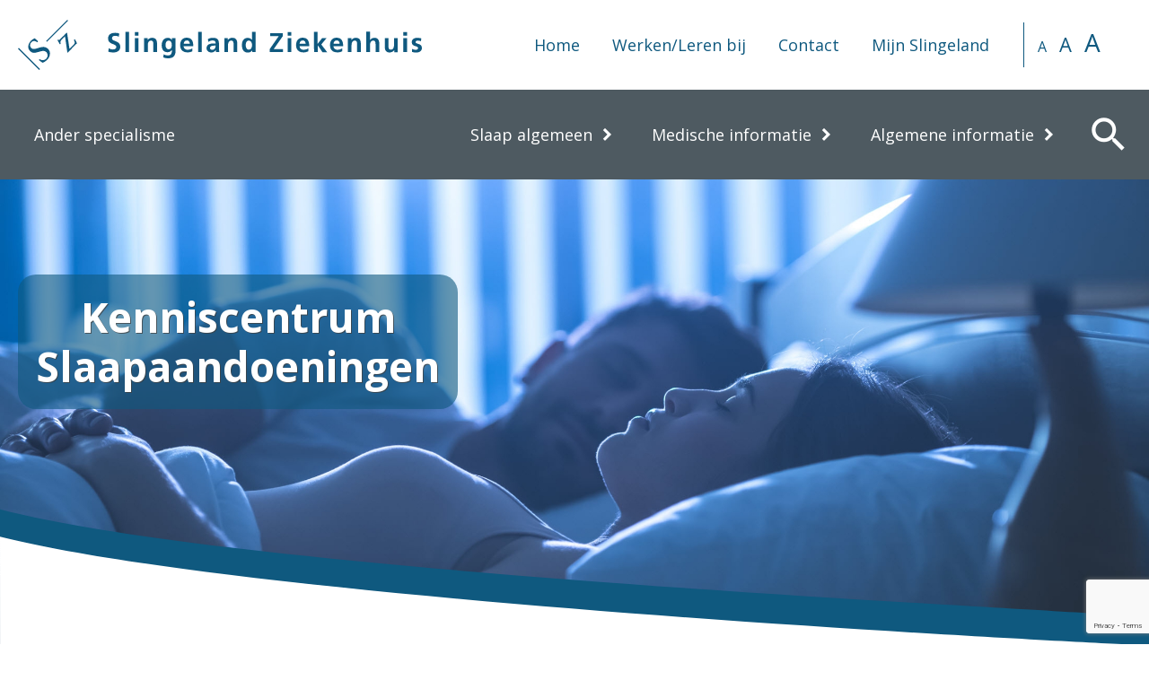

--- FILE ---
content_type: text/html; charset=UTF-8
request_url: https://slaapcentrum.slingeland.nl/hoofdbonken-bij-kinderen-1
body_size: 6594
content:
<!DOCTYPE html>
<html lang="nl">

<head>
    <title>Hoofdbonken bij kinderen - Slingeland Ziekenhuis</title>
    <script src="https://cdn.cookiecode.nl/dist/latest.js"></script>

    
    <meta name="description" content="Sommige kinderen bonken met hun hoofd tegen iets aan voor of tijdens het slapen. Het hoofdbonken gaat in een vast ritme en kent veel verschillende verschijnings">
    <meta name="author" content="Slingeland Ziekenhuis">
    <meta name="viewport" content="width=device-width, initial-scale=1">
            <meta name="twitter:title" content="Hoofdbonken bij kinderen - Slingeland Ziekenhuis">
    <meta name="twitter:description" content="Sommige kinderen bonken met hun hoofd tegen iets aan voor of tijdens het slapen. Het hoofdbonken gaat in een vast ritme en kent veel verschillende verschijnings">
        <meta name="twitter:image" content="https://slaapcentrum.slingeland.nl/wms/">
    <meta name="twitter:card" content="https://slaapcentrum.slingeland.nl/wms/">
        <meta property="og:title" content="Hoofdbonken bij kinderen - Slingeland Ziekenhuis">
    <meta property="og:description" content="Sommige kinderen bonken met hun hoofd tegen iets aan voor of tijdens het slapen. Het hoofdbonken gaat in een vast ritme en kent veel verschillende verschijnings">
    <meta property="og:image" content="https://slaapcentrum.slingeland.nl/wms/">
    <meta property="og:url" content="hoofdbonken-bij-kinderen-1">

    <link href="https://fonts.googleapis.com/css2?family=Archivo+Black&family=Open+Sans:ital,wght@0,300;0,400;0,600;0,700;0,800;1,300;1,400;1,600;1,700;1,800&display=swap" rel="stylesheet">
    <link href="https://fonts.googleapis.com/icon?family=Material+Icons" rel="stylesheet">
    <link href="https://slaapcentrum.slingeland.nl/css/vendor.css?v=1768638905" rel="stylesheet">
<link href="https://slaapcentrum.slingeland.nl/css/kenniscentrum.css?v=1768638905" rel="stylesheet">
    <link rel="apple-touch-icon" sizes="180x180" href="https://slaapcentrum.slingeland.nl/img/favicons/apple-touch-icon.png">
<link rel="icon" type="image/png" sizes="32x32" href="https://slaapcentrum.slingeland.nl/img/favicons/favicon-32x32.png">
<link rel="icon" type="image/png" sizes="16x16" href="https://slaapcentrum.slingeland.nl/img/favicons/favicon-16x16.png">
<link rel="manifest" href="https://slaapcentrum.slingeland.nl/img/favicons/site.webmanifest">
<link rel="mask-icon" href="https://slaapcentrum.slingeland.nl/img/favicons/safari-pinned-tab.svg" color="#5bbad5">
<meta name="msapplication-TileColor" content="#da532c">
<meta name="theme-color" content="#ffffff">
    <script>
        var RECAPTCHA_SITE_KEY = '6LfATN4pAAAAAGrMDFwPuH0W7tZLZkqIL55OMH_J';
    </script>
    
    </head>

<body class="knowledge-centre-template">
    <header class="header-container">
        <a href="#content" class="show-on-focus">Overslaan en naar de inhoud gaan</a>
        <div class="top-container">
            <div class="wrapper-container">
                <a href="https://www.slingeland.nl/" class="logo-container" title="Slingeland Ziekenhuis" style="background-image: url(https://slaapcentrum.slingeland.nl/img/logo-kenniscentrum.svg);">
                </a>
                <nav class="top-navigation-container">
                    <ul>
<li>
<a href="https://www.slingeland.nl" title="Home">Home</a></li>
<li>
<a href="https://www.werkenbijslingeland.nl/" title="Werken/Leren bij">Werken/Leren bij</a></li>
<li>
<a href="https://www.slingeland.nl/contact-1" title="Contact">Contact</a></li>
<li>
<a href="https://www.slingeland.nl/mijnslingeland" title="Mijn Slingeland">Mijn Slingeland</a></li>
</ul>
                </nav>
                <div class="font-controls-container">
                    <button data-size="small">A</button>
                    <button data-size="medium">A</button>
                    <button data-size="large">A</button>
                </div>
            </div>
        </div>
        <div class="bottom-container">
            <div class="wrapper-container">
                <nav class="navigation-container">
                                            <ul>
                            <li>
                                <a href="https://www.slingeland.nl/specialismen-1">Ander specialisme</a>
                            </li>
                        </ul>
                                        <div class="spacer"></div>
                    <ul>
<li>
<a href="https://slaapcentrum.slingeland.nl/slaap-algemeen" title="Slaap algemeen">Slaap algemeen<span class="clickable-icon"></span></a><div class="collapse">
<ul>
<li>
<a href="https://slaapcentrum.slingeland.nl/informatie-over-slaap" title="Informatie over slaap">Informatie over slaap<span class="clickable-icon"></span></a><div class="collapse">
<ul>
<li>
<a href="https://slaapcentrum.slingeland.nl/wat-is-slaap" title="Wat is slaap">Wat is slaap</a></li>
<li>
<a href="https://slaapcentrum.slingeland.nl/waarom-slapen-we" title="Waarom slapen we">Waarom slapen we</a></li>
<li>
<a href="https://slaapcentrum.slingeland.nl/gezond-slapen" title="Gezond slapen">Gezond slapen</a></li>
<li>
<a href="https://slaapcentrum.slingeland.nl/slaapstoornissen-3" title="Slaapstoornissen">Slaapstoornissen</a></li>
</ul>
</div>
</li>
</ul>
</div>
</li>
<li>
<a href="https://slaapcentrum.slingeland.nl/medische-informatie-13" title="Medische informatie">Medische informatie<span class="clickable-icon"></span></a><div class="collapse">
<ul>
<li>
<a href="https://slaapcentrum.slingeland.nl/ziekte-en-aandoeningen" title="Ziekte en Aandoeningen">Ziekte en Aandoeningen<span class="clickable-icon"></span></a><div class="collapse">
<ul>
<li>
<a href="https://slaapcentrum.slingeland.nl/snurken" title="Snurken">Snurken</a></li>
<li>
<a href="https://slaapcentrum.slingeland.nl/slaap-apneu-syndroom" title="Slaap-apneu syndroom">Slaap-apneu syndroom<span class="clickable-icon"></span></a><div class="collapse">
<ul>
<li>
<a href="https://slaapcentrum.slingeland.nl/oorzaken-1" title="Oorzaken">Oorzaken</a></li>
<li>
<a href="https://slaapcentrum.slingeland.nl/gevolgen-en-symptomen" title="Gevolgen en symptomen">Gevolgen en symptomen</a></li>
</ul>
</div>
</li>
<li>
<a href="https://slaapcentrum.slingeland.nl/slapeloosheid" title="Slapeloosheid">Slapeloosheid</a></li>
<li>
<a href="https://slaapcentrum.slingeland.nl/narcolepsie" title="Narcolepsie">Narcolepsie</a></li>
<li>
<a href="https://slaapcentrum.slingeland.nl/hypersomnie" title="Hypersomnie">Hypersomnie</a></li>
<li>
<a href="https://slaapcentrum.slingeland.nl/rusteloze-benen" title="Rusteloze benen">Rusteloze benen</a></li>
<li>
<a href="https://slaapcentrum.slingeland.nl/periodiek-bewegende-ledematen" title="Periodiek bewegende ledematen">Periodiek bewegende ledematen</a></li>
<li>
<a href="https://slaapcentrum.slingeland.nl/slaapwandelen" title="Slaapwandelen">Slaapwandelen</a></li>
<li>
<a href="https://slaapcentrum.slingeland.nl/nachtangst" title="Nachtangst">Nachtangst</a></li>
<li>
<a href="https://slaapcentrum.slingeland.nl/tandenknarsen" title="Tandenknarsen">Tandenknarsen</a></li>
<li>
<a href="https://slaapcentrum.slingeland.nl/hoofdbonken-bij-kinderen" title="Hoofdbonken bij kinderen">Hoofdbonken bij kinderen</a></li>
<li>
<a href="https://slaapcentrum.slingeland.nl/verstoorde-biologische-klok" title="Verstoorde biologische klok">Verstoorde biologische klok<span class="clickable-icon"></span></a><div class="collapse">
<ul>
<li>
<a href="https://slaapcentrum.slingeland.nl/vertraagde-slaapfase-syndroom" title="Vertraagde slaapfase syndroom">Vertraagde slaapfase syndroom</a></li>
<li>
<a href="https://slaapcentrum.slingeland.nl/vervroegde-slaapfase-syndroom" title="Vervroegde slaapfase syndroom">Vervroegde slaapfase syndroom</a></li>
</ul>
</div>
</li>
<li>
<a href="https://slaapcentrum.slingeland.nl/verslaving-aan-slaapmedicatie" title="Verslaving aan slaapmedicatie">Verslaving aan slaapmedicatie</a></li>
</ul>
</div>
</li>
<li>
<a href="https://slaapcentrum.slingeland.nl/onderzoeken-22" title="Onderzoeken">Onderzoeken<span class="clickable-icon"></span></a><div class="collapse">
<ul>
<li>
<a href="https://slaapcentrum.slingeland.nl/polygrafie-2" title="Polygrafie">Polygrafie<span class="clickable-icon"></span></a><div class="collapse">
<ul>
<li>
<a href="https://slaapcentrum.slingeland.nl/aansluiten-patient" title="Aansluiten patiënt">Aansluiten patiënt</a></li>
<li>
<a href="https://slaapcentrum.slingeland.nl/informatiebijeenkomst" title="Informatiebijeenkomst">Informatiebijeenkomst</a></li>
</ul>
</div>
</li>
<li>
<a href="https://slaapcentrum.slingeland.nl/polysomnografie-3" title="Polysomnografie">Polysomnografie<span class="clickable-icon"></span></a><div class="collapse">
<ul>
<li>
<a href="https://slaapcentrum.slingeland.nl/aansluiten-patient-1" title="Aansluiten patiënt">Aansluiten patiënt</a></li>
<li>
<a href="https://slaapcentrum.slingeland.nl/informatiebijeenkomst-1" title="Informatiebijeenkomst">Informatiebijeenkomst</a></li>
</ul>
</div>
</li>
<li>
<a href="https://slaapcentrum.slingeland.nl/multi-sleep-latency-test-2" title="Multi Sleep Latency Test">Multi Sleep Latency Test</a></li>
<li>
<a href="https://slaapcentrum.slingeland.nl/actigrafie" title="Actigrafie">Actigrafie</a></li>
<li>
<a href="https://slaapcentrum.slingeland.nl/kno-onderzoek" title="KNO-onderzoek">KNO-onderzoek<span class="clickable-icon"></span></a><div class="collapse">
<ul>
<li>
<a href="https://slaapcentrum.slingeland.nl/inspectie-mond-en-keelholte" title="Inspectie mond- en keelholte">Inspectie mond- en keelholte</a></li>
</ul>
</div>
</li>
<li>
<a href="https://slaapcentrum.slingeland.nl/slaapendoscopie" title="Slaapendoscopie">Slaapendoscopie</a></li>
<li>
<a href="https://slaapcentrum.slingeland.nl/lumbaalpunctie-2" title="Lumbaalpunctie">Lumbaalpunctie</a></li>
</ul>
</div>
</li>
<li>
<a href="https://slaapcentrum.slingeland.nl/behandelingen-17" title="Behandelingen">Behandelingen<span class="clickable-icon"></span></a><div class="collapse">
<ul>
<li>
<a href="https://slaapcentrum.slingeland.nl/septumcorrectie" title="Septumcorrectie">Septumcorrectie</a></li>
<li>
<a href="https://slaapcentrum.slingeland.nl/rfitt" title="RFITT">RFITT</a></li>
<li>
<a href="https://slaapcentrum.slingeland.nl/uppp" title="UPPP">UPPP</a></li>
<li>
<a href="https://slaapcentrum.slingeland.nl/mra-beugel" title="MRA beugel">MRA beugel</a></li>
<li>
<a href="https://slaapcentrum.slingeland.nl/kaakosteotomie" title="Kaakosteotomie">Kaakosteotomie</a></li>
<li>
<a href="https://slaapcentrum.slingeland.nl/cpap" title="CPAP">CPAP</a></li>
<li>
<a href="https://slaapcentrum.slingeland.nl/slaapmiddelen" title="Slaapmiddelen">Slaapmiddelen</a></li>
<li>
<a href="https://slaapcentrum.slingeland.nl/multi-level-chirurgie" title="Multi-level chirurgie">Multi-level chirurgie</a></li>
<li>
<a href="https://slaapcentrum.slingeland.nl/lichttherapie-3" title="Lichttherapie">Lichttherapie</a></li>
<li>
<a href="https://slaapcentrum.slingeland.nl/neusspray-en-anti-allergie-pillen" title="Neusspray en anti-allergie pillen">Neusspray en anti-allergie pillen</a></li>
<li>
<a href="https://slaapcentrum.slingeland.nl/conservatieve-maatregelen" title="Conservatieve maatregelen">Conservatieve maatregelen<span class="clickable-icon"></span></a><div class="collapse">
<ul>
<li>
<a href="https://slaapcentrum.slingeland.nl/positietherapie-bij-posas" title="Positietherapie bij POSAS">Positietherapie bij POSAS</a></li>
</ul>
</div>
</li>
</ul>
</div>
</li>
</ul>
</div>
</li>
<li>
<a href="https://slaapcentrum.slingeland.nl/algemene-informatie-19" title="Algemene informatie">Algemene informatie<span class="clickable-icon"></span></a><div class="collapse">
<ul>
<li>
<a href="https://slaapcentrum.slingeland.nl/afdelingen-6" title="Afdelingen">Afdelingen<span class="clickable-icon"></span></a><div class="collapse">
<ul>
<li>
<a href="https://slaapcentrum.slingeland.nl/slaapcentrum-slingeland" title="Slaapcentrum Slingeland">Slaapcentrum Slingeland</a></li>
<li>
<a href="https://slaapcentrum.slingeland.nl/betrokken-poliklinieken" title="Betrokken poliklinieken">Betrokken poliklinieken</a></li>
</ul>
</div>
</li>
<li>
<a href="https://slaapcentrum.slingeland.nl/zorgverleners-21" title="Zorgverleners">Zorgverleners<span class="clickable-icon"></span></a><div class="collapse">
<ul>
<li>
<a href="https://slaapcentrum.slingeland.nl/longartsen-2" title="Longartsen">Longartsen</a></li>
<li>
<a href="https://slaapcentrum.slingeland.nl/kno-artsen" title="KNO-artsen">KNO-artsen</a></li>
<li>
<a href="https://slaapcentrum.slingeland.nl/neurologen-3" title="Neurologen">Neurologen</a></li>
<li>
<a href="https://slaapcentrum.slingeland.nl/osas-consulenten" title="Osas-consulenten">Osas-consulenten</a></li>
</ul>
</div>
</li>
<li>
<a href="https://slaapcentrum.slingeland.nl/overige-informatie-5" title="Overige informatie">Overige informatie<span class="clickable-icon"></span></a><div class="collapse">
<ul>
<li>
<a href="https://slaapcentrum.slingeland.nl/informatiebijeenkomsten" title="Informatiebijeenkomsten">Informatiebijeenkomsten</a></li>
<li>
<a href="https://slaapcentrum.slingeland.nl/patientenverenigingen-1" title="Patiëntenverenigingen">Patiëntenverenigingen</a></li>
<li>
<a href="https://slaapcentrum.slingeland.nl/veiligheid-in-de-zorg-1" title="Veiligheid in de zorg">Veiligheid in de zorg</a></li>
</ul>
</div>
</li>
</ul>
</div>
</li>
</ul>
                </nav>
                <div class="widgets-container">
        <button class="btn-offscreen-navigation" data-btn-offscreen-type="navigation">
        <i class="material-icons" aria-label="Menu">menu</i>
    </button>
            <div class="search-button" tabindex="0">
            <i class="material-icons" aria-label="Zoek">search</i>
        </div>
            </div>
            </div>
        </div>
    </header>

            <div class="wrapper-container">
    <div class="search-widget autocomplete-search">
        <div class="search-widget-inner">
            <form method="GET" action="/zoeken">
                <label> Zoeken </label>
                <input type="search" name="q" class="search-input" placeholder="Waar bent u naar op zoek?" value="" autocomplete="off">
            </form>
        </div>
    </div>
</div>
    
        <section class="eyecatcher-container slider-pro" role="marquee">
        <div class="sp-slides">
                            <div class="eyecatcher-item sp-slide">
                    <img srcset="https://slaapcentrum.slingeland.nl/wms/fm/userfiles/slider/thumb-2400-1200/slaapcentrum-2.jpg 2400w,https://slaapcentrum.slingeland.nl/wms/fm/userfiles/slider/thumb-1200-600/slaapcentrum-2.jpg 1200w,https://slaapcentrum.slingeland.nl/wms/fm/userfiles/slider/thumb-640-320/slaapcentrum-2.jpg 640w" sizes="100vw" src="https://slaapcentrum.slingeland.nl/wms/fm/userfiles/slider/thumb-1600-1600/slaapcentrum-2.jpg" alt="Kenniscentrum Slaapaandoeningen">                                            <div class="eyecatcher-caption">
                                                            <h2 class="eyecatcher-caption-title">
                                                                            <a href="https://slaapcentrum.slingeland.nl/">
                                                                                Kenniscentrum Slaapaandoeningen                                                                                </a>
                                                                    </h2>
                            
                            
                            
                                                    </div>
                                    </div>
                    </div>
            </section>

            <nav class="breadcrumbs-container" aria-label="Kruimelpad">
            <div class="wrapper-container">
                Hoofdbonken bij kinderen            </div>
        </nav>
    
    <main class="center-container" id="content">
        <div class="wrapper-container">
            
            <section class="content-container">
                <div class="title-folder-section">
    <div>
                    <h1 class="title">Hoofdbonken bij kinderen</h1>
        
        
                    <span class="publication-date">Gepubliceerd op: 07 april 2022</span>
            </div>
    </div>

<div class="content-blocks-container">
    
<div class="content-block-part-1 ">
                    <div class="text-block">
                    <p>Sommige kinderen bonken met hun hoofd tegen iets aan voor of tijdens het slapen. Het hoofdbonken gaat in een vast ritme en kent veel verschillende verschijningsvormen. Er zijn kinderen die alleen met het hoofd bewegen, anderen wiegen met hun hele lichaam, soms half liggend met opgetrokken knieën. De heftigheid van het bonken verschilt ook. Sommige kinderen brommen, zingen of neuriën terwijl ze met het hoofd bonken.<br /><br />Dit gedrag begint rond de zesde maand bij kinderen en houdt meestal een aantal maanden aan. Soms kan het ook een paar jaar duren voordat een kind stopt met hoofdbonken. Ongeveer 15% van alle kinderen vertoont dit gedrag, bij jongens komt het vaker voor dan bij meisjes.<br /><br /></p>                </div>
            </div>
</div>

<div class="content-blocks-container">
    
<div class="content-block-part-1 ">
                    <div class="text-block">
                    <h3 class="sub-title">Functie</h3><p>De meeste kinderen vertonen dit gedrag om te kunnen ontspannen en om in slaap te vallen. Als het kind veel prikkels heeft gehad gedurende de dag helpt het hoofdbonken om te ontspannen en om bepaalde prikkels tijdens hun slaap te verwerken. Een enkeling vertoont dit gedrag bij het wakker worden.<br /><br />Deze vorm van hoofdbonken heeft niets te maken met het hoofdbonken van een kind dat kwaad of gefrustreerd is. Zij doen dit bewust, terwijl kinderen die hoofdbonken bij het slapen zich hier niet bewust van zijn.<br /><br /></p><h3 class="sub-title">Behandeling</h3><p>Een kind hoeft niet behandeld te worden tegen het hoofdbonken, het gedrag verdwijnt vanzelf weer. Hoofdbonken heeft wel te maken met spanningen. Als de spanning bij het kind toeneemt, zal het hoofdbonken heftiger worden. Soms helpt het om het kind heel geleidelijk tot rust te brengen voor het slapengaan. Een stukje samen rondlopen, wiegen, voorlezen, zingen of naar rustige muziek luisteren, helpt al om het kind beter te laten ontspannen voor het slapen gaan.<br /><br />Als het kind zichzelf bezeert door het bonken, of het bonken gaat er erg heftig aan toe, kunnen ouders maatregelen treffen om te zorgen dat het kind zich geen pijn kan doen. Zo kan de bedrand bekleed worden of kan het kind een poosje in een campingbedje gaan slapen.<br /><br /></p>                </div>
            </div>
</div>
        <p class="last-edited">Laatst bijgewerkt op: 12 januari 2024</p>
            </section>

            <section class="right-container">
    
                <div>
                            
                            <a class="homepage-banner-item small" href="https://slaapcentrum.slingeland.nl/beter-slapen" title="Beter slapen" >
            
            <img src="https://slaapcentrum.slingeland.nl/wms/fm/userfiles/banner/thumb-c-500-500/beter-slapen.jpg" title="Beter slapen" alt="Beter slapen">

                            <div class="homepage-banner-item__content small">
                                            <h3 class="title">
                            Beter slapen                        </h3>
                    
                                            <h3 class="sub-title">
                            adviezen                        </h3>
                    
                                    </div>
            
                            </a>
                        
            </div>
    
            
<section class="content-category-buttons-container">
            <a href="https://slaapcentrum.slingeland.nl/afspraak-maken-25" class="content-category-button">Afspraak maken</a>
            <a href="https://folders.slingeland.nl/?deptid=96&amp;search=&amp;action=folderslist" class="content-category-button">Folders slaapcentrum</a>
    </section>
    
            <section class="news-widget">
                                    <a href="https://slaapcentrum.slingeland.nl/vrouwen-met-slaapapneu" class="news-widget-image-container">
            <img src="https://slaapcentrum.slingeland.nl/wms/fm/userfiles/content/blok/thumb-c-640-360/slaapapneu-vermoeid.jpg" alt="slaapapneu-vermoeid.jpg
">
            <div class="news-item-image-title-container">
                <span class="title">
                    Vrouwen met slaapapneu                </span>
            </div>
        </a>
    
    <div class="news-widget-content-container">
        <a href="https://slaapcentrum.slingeland.nl/nieuws-slaapcentrum" title="Slaapaandoeningen nieuws" class="title">
            Slaapaandoeningen nieuws
        </a>
        <ul class="news-collection-container">
                            <li class="news-item">
                    <a href="https://slaapcentrum.slingeland.nl/vrouwen-met-slaapapneu" title="Vrouwen met slaapapneu">
                        Vrouwen met slaapapneu                    </a>
                </li>
                            <li class="news-item">
                    <a href="https://slaapcentrum.slingeland.nl/apneu-betekent-letterlijk-geen-lucht" title="Apneu betekent letterlijk ‘geen lucht’">
                        Apneu betekent letterlijk ‘geen lucht’                    </a>
                </li>
                            <li class="news-item">
                    <a href="https://slaapcentrum.slingeland.nl/osas-is-een-veel-voorkomend-slaapprobleem" title="OSAS is een veel voorkomend slaapprobleem">
                        OSAS is een veel voorkomend slaapprobleem                    </a>
                </li>
                        <li class="news-item news-item-more">
                <a href="https://slaapcentrum.slingeland.nl/nieuws-slaapcentrum" title="Archief Slaapaandoeningen nieuws">
                    Archief Slaapaandoeningen nieuws
                </a>
            </li>
        </ul>

                <a href="https://www.slingeland.nl/nieuws" title="Nieuws" class="title">
            Nieuws
        </a>
        <ul class="news-collection-container">
                            <li class="news-item">
                    <a href="https://www.slingeland.nl/bijeenkomst-voor-patienten-met-longkanker-op-woensdag-18-februari" title="Bijeenkomst voor patiënten met longkanker op woensdag 18 februari">
                        Bijeenkomst voor patiënten met longkanker op woensdag 18 februari                    </a>
                </li>
                            <li class="news-item">
                    <a href="https://www.slingeland.nl/naam-nieuwe-zorggebouw-bekend" title="Naam nieuwe zorggebouw bekend">
                        Naam nieuwe zorggebouw bekend                    </a>
                </li>
                            <li class="news-item">
                    <a href="https://www.slingeland.nl/contracten-met-zorgverzekeraars-voor-2026-rond" title="Contracten met zorgverzekeraars voor 2026 rond">
                        Contracten met zorgverzekeraars voor 2026 rond                    </a>
                </li>
                    </ul>
    </div>
        </section>
    </section>
        </div>
    </main>

    <footer class="footer-container">
        <div class="wrapper-container">
            
<div class="footer-partial contact">
    <div class="footer-widget">
        <h4 class="title">Bezoekadressen</h4>
        <nav aria-label="Bezoekadressen">
                                    <a href="https://slaapcentrum.slingeland.nl/polikliniek-slaapaandoeningen-1">
            <h5 class="title">Polikliniek Slaapaandoeningen</h5>
        </a>
        <p>
                            Longziekten, KNO-heelkunde en Neurologie<br>
                                        Kruisbergseweg 25<br>
                                        7009 BL Doetinchem                                <br />
                                                    <i class="material-icons" aria-label="Telefoonnummer">phone</i>
                <a href="tel:+31314329520">
                    (0314) 32 95 20                </a>
                <br>
                                            </p>
            </nav>
    </div>
</div>

<div class="footer-partial social-media">
            <div class="footer-widget">
            <h4 class="title">Volg Slingeland</h4>
            <div class="socialmedia-widget">
            <a href="https://nl-nl.facebook.com/Slingeland" class="socialmedia-icon facebook" title="Facebook " aria-label="Facebook " target="_blank">
            <i class="social-icon-facebook-1"></i>
        </a>
            <a href="https://twitter.com/Slingeland_ZH" class="socialmedia-icon twitter" title="X " aria-label="X " target="_blank">
            <i class="social-icon-twitter-1"></i>
        </a>
            <a href="https://nl.linkedin.com/company/slingeland-ziekenhuis" class="socialmedia-icon linkedin" title="Linkedin " aria-label="Linkedin " target="_blank">
            <i class="social-icon-linkedin"></i>
        </a>
            <a href="https://www.youtube.com/user/SlingelandZiekenhuis" class="socialmedia-icon youtube" title="YouTube " aria-label="YouTube " target="_blank">
            <i class="social-icon-youtube"></i>
        </a>
    </div>
        </div>
    </div>

<div class="footer-partial event">
    <div class="footer-widget">
        
<h4 class="title">Agenda</h4>
<nav class="event-collection-container" aria-label="evenementen-overzicht">
                                <div class="event-item">
                <div class="event-item-date">
                    <span class="event-date-day">
                        18                    </span>
                    <span class="event-date-month">
                        feb.                    </span>
                </div>
                <a href="https://slaapcentrum.slingeland.nl/bijeenkomst-voor-patienten-met-longkanker" class="event-title">
                    Bijeenkomst voor patiënten met longkanker                </a>
            </div>
                <div class="event-item content-collection-listing-item">
            <a href="https://slaapcentrum.slingeland.nl/evenementen">
                Bekijk alle evenementen
            </a>
        </div>
    </nav>
    </div>
</div>

<div class="footer-partial content">
    <div class="footer-widget">
        <h4 class="title">Over deze website</h4>
        <nav aria-label="over de website">
                <div class="content-collection-listing">
                                    <a href="https://www.slingeland.nl/cookieverklaring" class="content-collection-listing-item" title="Cookieverklaring">
                    <span class="content-item">
                        Cookieverklaring                    </span>
                </a>
                                        <a href="https://www.slingeland.nl/uw-privacy" class="content-collection-listing-item" title="Privacyverklaring">
                    <span class="content-item">
                        Privacyverklaring                    </span>
                </a>
                                        <a href="https://www.slingeland.nl/toegankelijkheid-website" class="content-collection-listing-item" title="Toegankelijkheid">
                    <span class="content-item">
                        Toegankelijkheid                    </span>
                </a>
                                        <a href="https://www.slingeland.nl/disclaimer" class="content-collection-listing-item" title="Disclaimer">
                    <span class="content-item">
                        Disclaimer                    </span>
                </a>
                </div>
            </nav>
<!--        <div class="zkn-widget-type-3" id="zkn-score-widget-10001482" style="margin: 20px auto">-->
<!--            <div class="zkn-widget-body">-->
<!--                <a href="https://www.zorgkaartnederland.nl" target="_blank">-->
<!--                    <img src="https://www.zorgkaartnederland.nl/bundles/zkncontent/images/elements/logo_zkn.svg" alt="Zoek, vind en waardeer zorgaanbieders op ZorgkaartNederland.nl">-->
<!--                </a><a href="https://www.patientenfederatie.nl/" target="_blank"><img src="https://www.zorgkaartnederland.nl/bundles/zkncontent/images/elements/logo_npcf_mobile.svg" alt="Patiëntenfederatie Nederland"></a><a href="/zorginstelling/ziekenhuis-slingeland-ziekenhuis-doetinchem-10001482" target="_blank">Slingeland Ziekenhuis</a> is gewaardeerd op ZorgkaartNederland. <a href="/zorginstelling/ziekenhuis-slingeland-ziekenhuis-doetinchem-10001482" target="_blank">Bekijk alle waarderingen</a> of <a href="/zorginstelling/ziekenhuis-slingeland-ziekenhuis-doetinchem-10001482" target="_blank">plaats een waardering</a>-->
<!--            </div>-->
<!--            <div class="zkn-widget-type-3" id="zkn-score-widget-10001482">-->
<!--                <div class="zkn-widget-body"><a href="https://www.zorgkaartnederland.nl" target="_blank"><img src="https://www.zorgkaartnederland.nl/bundles/zkncontent/images/elements/logo_zkn.svg" alt="Zoek, vind en waardeer zorgaanbieders op ZorgkaartNederland.nl"></a><a href="https://www.patientenfederatie.nl/" target="_blank"><img src="https://www.zorgkaartnederland.nl/bundles/zkncontent/images/elements/logo_npcf_mobile.svg" alt="PatiÃ«ntenfederatie Nederland"></a><a href="/zorginstelling/ziekenhuis-slingeland-ziekenhuis-doetinchem-10001482" target="_blank">Slingeland Ziekenhuis</a> is gewaardeerd op ZorgkaartNederland. <a href="/zorginstelling/ziekenhuis-slingeland-ziekenhuis-doetinchem-10001482" target="_blank">Bekijk alle waarderingen</a> of <a href="/zorginstelling/ziekenhuis-slingeland-ziekenhuis-doetinchem-10001482" target="_blank">plaats een waardering</a></div>-->
<!--                <script type="text/javascript" async="async" src="https://www.zorgkaartnederland.nl/zkn/widget/score/t/3/v/2/organisatie/10001482"></script>-->
<!--            </div>-->
<!--        </div>-->
    </div>
</div>

<div class="footer-partial footer-image">
    <div class="footer-widget">
        <a href="https://www.ziekenhuischeck.nl/ziekenhuizen/slingeland-ziekenhuis/" target="_blank" title="Ziekenhuischeck" class="hospital-check-image">
            <img src="https://slaapcentrum.slingeland.nl/../img/ziekenhuischeck-logo.png" alt="Ziekenhuischeck.nl - cijfers over de kwaliteit van zorg">
        </a>
    </div>
</div>
        </div>
        <div class="site-info-container">
            <div class="wrapper-container">
                <div class="site-info-partial">
                    &copy; 2026 Slingeland Ziekenhuis                                    </div>
            </div>
        </div>
    </footer>

    <nav aria-label="Mobiele navigatie">
        <div class="site-overlay-container"></div>
        <div class="offscreen-navigation-container">
            <div class="offscreen-navigation-header">
                <button class="btn-close-offscreen-navigation" data-btn-offscreen-type="close">
                    <i class="material-icons" aria-hidden="true">clear</i>
                    Sluiten                </button>
            </div>
            <div class="offscreen-navigation-inner-container" data-offscreen-inner-type="navigation">
                            </div>
            <div class="socialmedia-widget">
            <a href="https://nl-nl.facebook.com/Slingeland" class="socialmedia-icon facebook" title="Facebook " aria-label="Facebook " target="_blank">
            <i class="social-icon-facebook-1"></i>
        </a>
            <a href="https://twitter.com/Slingeland_ZH" class="socialmedia-icon twitter" title="X " aria-label="X " target="_blank">
            <i class="social-icon-twitter-1"></i>
        </a>
            <a href="https://nl.linkedin.com/company/slingeland-ziekenhuis" class="socialmedia-icon linkedin" title="Linkedin " aria-label="Linkedin " target="_blank">
            <i class="social-icon-linkedin"></i>
        </a>
            <a href="https://www.youtube.com/user/SlingelandZiekenhuis" class="socialmedia-icon youtube" title="YouTube " aria-label="YouTube " target="_blank">
            <i class="social-icon-youtube"></i>
        </a>
    </div>
        </div>
        <div class="btn-to-top" title="Terug naar boven scrollen"></div>
    </nav>

    <script src="/i18n/nl_NL.js?v=1768726121"></script>
<section role="alert">
    </section>
<script src='https://slaapcentrum.slingeland.nl/js/vendor.js?v=1768638905'></script>
<script src='https://www.google.com/recaptcha/api.js?render=6LfATN4pAAAAAGrMDFwPuH0W7tZLZkqIL55OMH_J'></script>
<script src='https://slaapcentrum.slingeland.nl/js/application.js?v=1768638905'></script>
<script nonce="M+bHWdzd3f19C89bfdd5Og==">loadCalendar([{"title":"Bijeenkomst voor pati\u00ebnten met longkanker","date":"2026-2-18","link":"https:\/\/slaapcentrum.slingeland.nl\/bijeenkomst-voor-patienten-met-longkanker"}])</script>        <script async src="https://www.googletagmanager.com/gtag/js?id=G-YDHLWD2CLM"></script>
    <script>
        window.dataLayer = window.dataLayer || [];

        function gtag() {
            window.dataLayer.push(arguments);
        }

        gtag('js', new Date());
        gtag('config', 'G-YDHLWD2CLM', {
            'anonymize_ip': true
        });
    </script>
<script>
    var $buoop = {
        required: {
            e: -4,
            f: -3,
            o: -3,
            s: -1,
            c: -3
        },
        insecure: true,
        api: 2021.10,
        text: {
            'msgmore': 'Deze website wordt niet goed getoond. Update uw browser om deze site veilig, snel en optimaal te gebruiken.',
        }
    };

    function $buo_f() {
        var e = document.createElement("script");
        e.src = "//browser-update.org/update.min.js";
        document.body.appendChild(e);
    };
    try {
        document.addEventListener("DOMContentLoaded", $buo_f, false)
    } catch (e) {
        window.attachEvent("onload", $buo_f)
    }
</script>
</body>

</html>


--- FILE ---
content_type: text/html; charset=utf-8
request_url: https://www.google.com/recaptcha/api2/anchor?ar=1&k=6LfATN4pAAAAAGrMDFwPuH0W7tZLZkqIL55OMH_J&co=aHR0cHM6Ly9zbGFhcGNlbnRydW0uc2xpbmdlbGFuZC5ubDo0NDM.&hl=en&v=PoyoqOPhxBO7pBk68S4YbpHZ&size=invisible&anchor-ms=20000&execute-ms=30000&cb=aa3o5gdn922
body_size: 48817
content:
<!DOCTYPE HTML><html dir="ltr" lang="en"><head><meta http-equiv="Content-Type" content="text/html; charset=UTF-8">
<meta http-equiv="X-UA-Compatible" content="IE=edge">
<title>reCAPTCHA</title>
<style type="text/css">
/* cyrillic-ext */
@font-face {
  font-family: 'Roboto';
  font-style: normal;
  font-weight: 400;
  font-stretch: 100%;
  src: url(//fonts.gstatic.com/s/roboto/v48/KFO7CnqEu92Fr1ME7kSn66aGLdTylUAMa3GUBHMdazTgWw.woff2) format('woff2');
  unicode-range: U+0460-052F, U+1C80-1C8A, U+20B4, U+2DE0-2DFF, U+A640-A69F, U+FE2E-FE2F;
}
/* cyrillic */
@font-face {
  font-family: 'Roboto';
  font-style: normal;
  font-weight: 400;
  font-stretch: 100%;
  src: url(//fonts.gstatic.com/s/roboto/v48/KFO7CnqEu92Fr1ME7kSn66aGLdTylUAMa3iUBHMdazTgWw.woff2) format('woff2');
  unicode-range: U+0301, U+0400-045F, U+0490-0491, U+04B0-04B1, U+2116;
}
/* greek-ext */
@font-face {
  font-family: 'Roboto';
  font-style: normal;
  font-weight: 400;
  font-stretch: 100%;
  src: url(//fonts.gstatic.com/s/roboto/v48/KFO7CnqEu92Fr1ME7kSn66aGLdTylUAMa3CUBHMdazTgWw.woff2) format('woff2');
  unicode-range: U+1F00-1FFF;
}
/* greek */
@font-face {
  font-family: 'Roboto';
  font-style: normal;
  font-weight: 400;
  font-stretch: 100%;
  src: url(//fonts.gstatic.com/s/roboto/v48/KFO7CnqEu92Fr1ME7kSn66aGLdTylUAMa3-UBHMdazTgWw.woff2) format('woff2');
  unicode-range: U+0370-0377, U+037A-037F, U+0384-038A, U+038C, U+038E-03A1, U+03A3-03FF;
}
/* math */
@font-face {
  font-family: 'Roboto';
  font-style: normal;
  font-weight: 400;
  font-stretch: 100%;
  src: url(//fonts.gstatic.com/s/roboto/v48/KFO7CnqEu92Fr1ME7kSn66aGLdTylUAMawCUBHMdazTgWw.woff2) format('woff2');
  unicode-range: U+0302-0303, U+0305, U+0307-0308, U+0310, U+0312, U+0315, U+031A, U+0326-0327, U+032C, U+032F-0330, U+0332-0333, U+0338, U+033A, U+0346, U+034D, U+0391-03A1, U+03A3-03A9, U+03B1-03C9, U+03D1, U+03D5-03D6, U+03F0-03F1, U+03F4-03F5, U+2016-2017, U+2034-2038, U+203C, U+2040, U+2043, U+2047, U+2050, U+2057, U+205F, U+2070-2071, U+2074-208E, U+2090-209C, U+20D0-20DC, U+20E1, U+20E5-20EF, U+2100-2112, U+2114-2115, U+2117-2121, U+2123-214F, U+2190, U+2192, U+2194-21AE, U+21B0-21E5, U+21F1-21F2, U+21F4-2211, U+2213-2214, U+2216-22FF, U+2308-230B, U+2310, U+2319, U+231C-2321, U+2336-237A, U+237C, U+2395, U+239B-23B7, U+23D0, U+23DC-23E1, U+2474-2475, U+25AF, U+25B3, U+25B7, U+25BD, U+25C1, U+25CA, U+25CC, U+25FB, U+266D-266F, U+27C0-27FF, U+2900-2AFF, U+2B0E-2B11, U+2B30-2B4C, U+2BFE, U+3030, U+FF5B, U+FF5D, U+1D400-1D7FF, U+1EE00-1EEFF;
}
/* symbols */
@font-face {
  font-family: 'Roboto';
  font-style: normal;
  font-weight: 400;
  font-stretch: 100%;
  src: url(//fonts.gstatic.com/s/roboto/v48/KFO7CnqEu92Fr1ME7kSn66aGLdTylUAMaxKUBHMdazTgWw.woff2) format('woff2');
  unicode-range: U+0001-000C, U+000E-001F, U+007F-009F, U+20DD-20E0, U+20E2-20E4, U+2150-218F, U+2190, U+2192, U+2194-2199, U+21AF, U+21E6-21F0, U+21F3, U+2218-2219, U+2299, U+22C4-22C6, U+2300-243F, U+2440-244A, U+2460-24FF, U+25A0-27BF, U+2800-28FF, U+2921-2922, U+2981, U+29BF, U+29EB, U+2B00-2BFF, U+4DC0-4DFF, U+FFF9-FFFB, U+10140-1018E, U+10190-1019C, U+101A0, U+101D0-101FD, U+102E0-102FB, U+10E60-10E7E, U+1D2C0-1D2D3, U+1D2E0-1D37F, U+1F000-1F0FF, U+1F100-1F1AD, U+1F1E6-1F1FF, U+1F30D-1F30F, U+1F315, U+1F31C, U+1F31E, U+1F320-1F32C, U+1F336, U+1F378, U+1F37D, U+1F382, U+1F393-1F39F, U+1F3A7-1F3A8, U+1F3AC-1F3AF, U+1F3C2, U+1F3C4-1F3C6, U+1F3CA-1F3CE, U+1F3D4-1F3E0, U+1F3ED, U+1F3F1-1F3F3, U+1F3F5-1F3F7, U+1F408, U+1F415, U+1F41F, U+1F426, U+1F43F, U+1F441-1F442, U+1F444, U+1F446-1F449, U+1F44C-1F44E, U+1F453, U+1F46A, U+1F47D, U+1F4A3, U+1F4B0, U+1F4B3, U+1F4B9, U+1F4BB, U+1F4BF, U+1F4C8-1F4CB, U+1F4D6, U+1F4DA, U+1F4DF, U+1F4E3-1F4E6, U+1F4EA-1F4ED, U+1F4F7, U+1F4F9-1F4FB, U+1F4FD-1F4FE, U+1F503, U+1F507-1F50B, U+1F50D, U+1F512-1F513, U+1F53E-1F54A, U+1F54F-1F5FA, U+1F610, U+1F650-1F67F, U+1F687, U+1F68D, U+1F691, U+1F694, U+1F698, U+1F6AD, U+1F6B2, U+1F6B9-1F6BA, U+1F6BC, U+1F6C6-1F6CF, U+1F6D3-1F6D7, U+1F6E0-1F6EA, U+1F6F0-1F6F3, U+1F6F7-1F6FC, U+1F700-1F7FF, U+1F800-1F80B, U+1F810-1F847, U+1F850-1F859, U+1F860-1F887, U+1F890-1F8AD, U+1F8B0-1F8BB, U+1F8C0-1F8C1, U+1F900-1F90B, U+1F93B, U+1F946, U+1F984, U+1F996, U+1F9E9, U+1FA00-1FA6F, U+1FA70-1FA7C, U+1FA80-1FA89, U+1FA8F-1FAC6, U+1FACE-1FADC, U+1FADF-1FAE9, U+1FAF0-1FAF8, U+1FB00-1FBFF;
}
/* vietnamese */
@font-face {
  font-family: 'Roboto';
  font-style: normal;
  font-weight: 400;
  font-stretch: 100%;
  src: url(//fonts.gstatic.com/s/roboto/v48/KFO7CnqEu92Fr1ME7kSn66aGLdTylUAMa3OUBHMdazTgWw.woff2) format('woff2');
  unicode-range: U+0102-0103, U+0110-0111, U+0128-0129, U+0168-0169, U+01A0-01A1, U+01AF-01B0, U+0300-0301, U+0303-0304, U+0308-0309, U+0323, U+0329, U+1EA0-1EF9, U+20AB;
}
/* latin-ext */
@font-face {
  font-family: 'Roboto';
  font-style: normal;
  font-weight: 400;
  font-stretch: 100%;
  src: url(//fonts.gstatic.com/s/roboto/v48/KFO7CnqEu92Fr1ME7kSn66aGLdTylUAMa3KUBHMdazTgWw.woff2) format('woff2');
  unicode-range: U+0100-02BA, U+02BD-02C5, U+02C7-02CC, U+02CE-02D7, U+02DD-02FF, U+0304, U+0308, U+0329, U+1D00-1DBF, U+1E00-1E9F, U+1EF2-1EFF, U+2020, U+20A0-20AB, U+20AD-20C0, U+2113, U+2C60-2C7F, U+A720-A7FF;
}
/* latin */
@font-face {
  font-family: 'Roboto';
  font-style: normal;
  font-weight: 400;
  font-stretch: 100%;
  src: url(//fonts.gstatic.com/s/roboto/v48/KFO7CnqEu92Fr1ME7kSn66aGLdTylUAMa3yUBHMdazQ.woff2) format('woff2');
  unicode-range: U+0000-00FF, U+0131, U+0152-0153, U+02BB-02BC, U+02C6, U+02DA, U+02DC, U+0304, U+0308, U+0329, U+2000-206F, U+20AC, U+2122, U+2191, U+2193, U+2212, U+2215, U+FEFF, U+FFFD;
}
/* cyrillic-ext */
@font-face {
  font-family: 'Roboto';
  font-style: normal;
  font-weight: 500;
  font-stretch: 100%;
  src: url(//fonts.gstatic.com/s/roboto/v48/KFO7CnqEu92Fr1ME7kSn66aGLdTylUAMa3GUBHMdazTgWw.woff2) format('woff2');
  unicode-range: U+0460-052F, U+1C80-1C8A, U+20B4, U+2DE0-2DFF, U+A640-A69F, U+FE2E-FE2F;
}
/* cyrillic */
@font-face {
  font-family: 'Roboto';
  font-style: normal;
  font-weight: 500;
  font-stretch: 100%;
  src: url(//fonts.gstatic.com/s/roboto/v48/KFO7CnqEu92Fr1ME7kSn66aGLdTylUAMa3iUBHMdazTgWw.woff2) format('woff2');
  unicode-range: U+0301, U+0400-045F, U+0490-0491, U+04B0-04B1, U+2116;
}
/* greek-ext */
@font-face {
  font-family: 'Roboto';
  font-style: normal;
  font-weight: 500;
  font-stretch: 100%;
  src: url(//fonts.gstatic.com/s/roboto/v48/KFO7CnqEu92Fr1ME7kSn66aGLdTylUAMa3CUBHMdazTgWw.woff2) format('woff2');
  unicode-range: U+1F00-1FFF;
}
/* greek */
@font-face {
  font-family: 'Roboto';
  font-style: normal;
  font-weight: 500;
  font-stretch: 100%;
  src: url(//fonts.gstatic.com/s/roboto/v48/KFO7CnqEu92Fr1ME7kSn66aGLdTylUAMa3-UBHMdazTgWw.woff2) format('woff2');
  unicode-range: U+0370-0377, U+037A-037F, U+0384-038A, U+038C, U+038E-03A1, U+03A3-03FF;
}
/* math */
@font-face {
  font-family: 'Roboto';
  font-style: normal;
  font-weight: 500;
  font-stretch: 100%;
  src: url(//fonts.gstatic.com/s/roboto/v48/KFO7CnqEu92Fr1ME7kSn66aGLdTylUAMawCUBHMdazTgWw.woff2) format('woff2');
  unicode-range: U+0302-0303, U+0305, U+0307-0308, U+0310, U+0312, U+0315, U+031A, U+0326-0327, U+032C, U+032F-0330, U+0332-0333, U+0338, U+033A, U+0346, U+034D, U+0391-03A1, U+03A3-03A9, U+03B1-03C9, U+03D1, U+03D5-03D6, U+03F0-03F1, U+03F4-03F5, U+2016-2017, U+2034-2038, U+203C, U+2040, U+2043, U+2047, U+2050, U+2057, U+205F, U+2070-2071, U+2074-208E, U+2090-209C, U+20D0-20DC, U+20E1, U+20E5-20EF, U+2100-2112, U+2114-2115, U+2117-2121, U+2123-214F, U+2190, U+2192, U+2194-21AE, U+21B0-21E5, U+21F1-21F2, U+21F4-2211, U+2213-2214, U+2216-22FF, U+2308-230B, U+2310, U+2319, U+231C-2321, U+2336-237A, U+237C, U+2395, U+239B-23B7, U+23D0, U+23DC-23E1, U+2474-2475, U+25AF, U+25B3, U+25B7, U+25BD, U+25C1, U+25CA, U+25CC, U+25FB, U+266D-266F, U+27C0-27FF, U+2900-2AFF, U+2B0E-2B11, U+2B30-2B4C, U+2BFE, U+3030, U+FF5B, U+FF5D, U+1D400-1D7FF, U+1EE00-1EEFF;
}
/* symbols */
@font-face {
  font-family: 'Roboto';
  font-style: normal;
  font-weight: 500;
  font-stretch: 100%;
  src: url(//fonts.gstatic.com/s/roboto/v48/KFO7CnqEu92Fr1ME7kSn66aGLdTylUAMaxKUBHMdazTgWw.woff2) format('woff2');
  unicode-range: U+0001-000C, U+000E-001F, U+007F-009F, U+20DD-20E0, U+20E2-20E4, U+2150-218F, U+2190, U+2192, U+2194-2199, U+21AF, U+21E6-21F0, U+21F3, U+2218-2219, U+2299, U+22C4-22C6, U+2300-243F, U+2440-244A, U+2460-24FF, U+25A0-27BF, U+2800-28FF, U+2921-2922, U+2981, U+29BF, U+29EB, U+2B00-2BFF, U+4DC0-4DFF, U+FFF9-FFFB, U+10140-1018E, U+10190-1019C, U+101A0, U+101D0-101FD, U+102E0-102FB, U+10E60-10E7E, U+1D2C0-1D2D3, U+1D2E0-1D37F, U+1F000-1F0FF, U+1F100-1F1AD, U+1F1E6-1F1FF, U+1F30D-1F30F, U+1F315, U+1F31C, U+1F31E, U+1F320-1F32C, U+1F336, U+1F378, U+1F37D, U+1F382, U+1F393-1F39F, U+1F3A7-1F3A8, U+1F3AC-1F3AF, U+1F3C2, U+1F3C4-1F3C6, U+1F3CA-1F3CE, U+1F3D4-1F3E0, U+1F3ED, U+1F3F1-1F3F3, U+1F3F5-1F3F7, U+1F408, U+1F415, U+1F41F, U+1F426, U+1F43F, U+1F441-1F442, U+1F444, U+1F446-1F449, U+1F44C-1F44E, U+1F453, U+1F46A, U+1F47D, U+1F4A3, U+1F4B0, U+1F4B3, U+1F4B9, U+1F4BB, U+1F4BF, U+1F4C8-1F4CB, U+1F4D6, U+1F4DA, U+1F4DF, U+1F4E3-1F4E6, U+1F4EA-1F4ED, U+1F4F7, U+1F4F9-1F4FB, U+1F4FD-1F4FE, U+1F503, U+1F507-1F50B, U+1F50D, U+1F512-1F513, U+1F53E-1F54A, U+1F54F-1F5FA, U+1F610, U+1F650-1F67F, U+1F687, U+1F68D, U+1F691, U+1F694, U+1F698, U+1F6AD, U+1F6B2, U+1F6B9-1F6BA, U+1F6BC, U+1F6C6-1F6CF, U+1F6D3-1F6D7, U+1F6E0-1F6EA, U+1F6F0-1F6F3, U+1F6F7-1F6FC, U+1F700-1F7FF, U+1F800-1F80B, U+1F810-1F847, U+1F850-1F859, U+1F860-1F887, U+1F890-1F8AD, U+1F8B0-1F8BB, U+1F8C0-1F8C1, U+1F900-1F90B, U+1F93B, U+1F946, U+1F984, U+1F996, U+1F9E9, U+1FA00-1FA6F, U+1FA70-1FA7C, U+1FA80-1FA89, U+1FA8F-1FAC6, U+1FACE-1FADC, U+1FADF-1FAE9, U+1FAF0-1FAF8, U+1FB00-1FBFF;
}
/* vietnamese */
@font-face {
  font-family: 'Roboto';
  font-style: normal;
  font-weight: 500;
  font-stretch: 100%;
  src: url(//fonts.gstatic.com/s/roboto/v48/KFO7CnqEu92Fr1ME7kSn66aGLdTylUAMa3OUBHMdazTgWw.woff2) format('woff2');
  unicode-range: U+0102-0103, U+0110-0111, U+0128-0129, U+0168-0169, U+01A0-01A1, U+01AF-01B0, U+0300-0301, U+0303-0304, U+0308-0309, U+0323, U+0329, U+1EA0-1EF9, U+20AB;
}
/* latin-ext */
@font-face {
  font-family: 'Roboto';
  font-style: normal;
  font-weight: 500;
  font-stretch: 100%;
  src: url(//fonts.gstatic.com/s/roboto/v48/KFO7CnqEu92Fr1ME7kSn66aGLdTylUAMa3KUBHMdazTgWw.woff2) format('woff2');
  unicode-range: U+0100-02BA, U+02BD-02C5, U+02C7-02CC, U+02CE-02D7, U+02DD-02FF, U+0304, U+0308, U+0329, U+1D00-1DBF, U+1E00-1E9F, U+1EF2-1EFF, U+2020, U+20A0-20AB, U+20AD-20C0, U+2113, U+2C60-2C7F, U+A720-A7FF;
}
/* latin */
@font-face {
  font-family: 'Roboto';
  font-style: normal;
  font-weight: 500;
  font-stretch: 100%;
  src: url(//fonts.gstatic.com/s/roboto/v48/KFO7CnqEu92Fr1ME7kSn66aGLdTylUAMa3yUBHMdazQ.woff2) format('woff2');
  unicode-range: U+0000-00FF, U+0131, U+0152-0153, U+02BB-02BC, U+02C6, U+02DA, U+02DC, U+0304, U+0308, U+0329, U+2000-206F, U+20AC, U+2122, U+2191, U+2193, U+2212, U+2215, U+FEFF, U+FFFD;
}
/* cyrillic-ext */
@font-face {
  font-family: 'Roboto';
  font-style: normal;
  font-weight: 900;
  font-stretch: 100%;
  src: url(//fonts.gstatic.com/s/roboto/v48/KFO7CnqEu92Fr1ME7kSn66aGLdTylUAMa3GUBHMdazTgWw.woff2) format('woff2');
  unicode-range: U+0460-052F, U+1C80-1C8A, U+20B4, U+2DE0-2DFF, U+A640-A69F, U+FE2E-FE2F;
}
/* cyrillic */
@font-face {
  font-family: 'Roboto';
  font-style: normal;
  font-weight: 900;
  font-stretch: 100%;
  src: url(//fonts.gstatic.com/s/roboto/v48/KFO7CnqEu92Fr1ME7kSn66aGLdTylUAMa3iUBHMdazTgWw.woff2) format('woff2');
  unicode-range: U+0301, U+0400-045F, U+0490-0491, U+04B0-04B1, U+2116;
}
/* greek-ext */
@font-face {
  font-family: 'Roboto';
  font-style: normal;
  font-weight: 900;
  font-stretch: 100%;
  src: url(//fonts.gstatic.com/s/roboto/v48/KFO7CnqEu92Fr1ME7kSn66aGLdTylUAMa3CUBHMdazTgWw.woff2) format('woff2');
  unicode-range: U+1F00-1FFF;
}
/* greek */
@font-face {
  font-family: 'Roboto';
  font-style: normal;
  font-weight: 900;
  font-stretch: 100%;
  src: url(//fonts.gstatic.com/s/roboto/v48/KFO7CnqEu92Fr1ME7kSn66aGLdTylUAMa3-UBHMdazTgWw.woff2) format('woff2');
  unicode-range: U+0370-0377, U+037A-037F, U+0384-038A, U+038C, U+038E-03A1, U+03A3-03FF;
}
/* math */
@font-face {
  font-family: 'Roboto';
  font-style: normal;
  font-weight: 900;
  font-stretch: 100%;
  src: url(//fonts.gstatic.com/s/roboto/v48/KFO7CnqEu92Fr1ME7kSn66aGLdTylUAMawCUBHMdazTgWw.woff2) format('woff2');
  unicode-range: U+0302-0303, U+0305, U+0307-0308, U+0310, U+0312, U+0315, U+031A, U+0326-0327, U+032C, U+032F-0330, U+0332-0333, U+0338, U+033A, U+0346, U+034D, U+0391-03A1, U+03A3-03A9, U+03B1-03C9, U+03D1, U+03D5-03D6, U+03F0-03F1, U+03F4-03F5, U+2016-2017, U+2034-2038, U+203C, U+2040, U+2043, U+2047, U+2050, U+2057, U+205F, U+2070-2071, U+2074-208E, U+2090-209C, U+20D0-20DC, U+20E1, U+20E5-20EF, U+2100-2112, U+2114-2115, U+2117-2121, U+2123-214F, U+2190, U+2192, U+2194-21AE, U+21B0-21E5, U+21F1-21F2, U+21F4-2211, U+2213-2214, U+2216-22FF, U+2308-230B, U+2310, U+2319, U+231C-2321, U+2336-237A, U+237C, U+2395, U+239B-23B7, U+23D0, U+23DC-23E1, U+2474-2475, U+25AF, U+25B3, U+25B7, U+25BD, U+25C1, U+25CA, U+25CC, U+25FB, U+266D-266F, U+27C0-27FF, U+2900-2AFF, U+2B0E-2B11, U+2B30-2B4C, U+2BFE, U+3030, U+FF5B, U+FF5D, U+1D400-1D7FF, U+1EE00-1EEFF;
}
/* symbols */
@font-face {
  font-family: 'Roboto';
  font-style: normal;
  font-weight: 900;
  font-stretch: 100%;
  src: url(//fonts.gstatic.com/s/roboto/v48/KFO7CnqEu92Fr1ME7kSn66aGLdTylUAMaxKUBHMdazTgWw.woff2) format('woff2');
  unicode-range: U+0001-000C, U+000E-001F, U+007F-009F, U+20DD-20E0, U+20E2-20E4, U+2150-218F, U+2190, U+2192, U+2194-2199, U+21AF, U+21E6-21F0, U+21F3, U+2218-2219, U+2299, U+22C4-22C6, U+2300-243F, U+2440-244A, U+2460-24FF, U+25A0-27BF, U+2800-28FF, U+2921-2922, U+2981, U+29BF, U+29EB, U+2B00-2BFF, U+4DC0-4DFF, U+FFF9-FFFB, U+10140-1018E, U+10190-1019C, U+101A0, U+101D0-101FD, U+102E0-102FB, U+10E60-10E7E, U+1D2C0-1D2D3, U+1D2E0-1D37F, U+1F000-1F0FF, U+1F100-1F1AD, U+1F1E6-1F1FF, U+1F30D-1F30F, U+1F315, U+1F31C, U+1F31E, U+1F320-1F32C, U+1F336, U+1F378, U+1F37D, U+1F382, U+1F393-1F39F, U+1F3A7-1F3A8, U+1F3AC-1F3AF, U+1F3C2, U+1F3C4-1F3C6, U+1F3CA-1F3CE, U+1F3D4-1F3E0, U+1F3ED, U+1F3F1-1F3F3, U+1F3F5-1F3F7, U+1F408, U+1F415, U+1F41F, U+1F426, U+1F43F, U+1F441-1F442, U+1F444, U+1F446-1F449, U+1F44C-1F44E, U+1F453, U+1F46A, U+1F47D, U+1F4A3, U+1F4B0, U+1F4B3, U+1F4B9, U+1F4BB, U+1F4BF, U+1F4C8-1F4CB, U+1F4D6, U+1F4DA, U+1F4DF, U+1F4E3-1F4E6, U+1F4EA-1F4ED, U+1F4F7, U+1F4F9-1F4FB, U+1F4FD-1F4FE, U+1F503, U+1F507-1F50B, U+1F50D, U+1F512-1F513, U+1F53E-1F54A, U+1F54F-1F5FA, U+1F610, U+1F650-1F67F, U+1F687, U+1F68D, U+1F691, U+1F694, U+1F698, U+1F6AD, U+1F6B2, U+1F6B9-1F6BA, U+1F6BC, U+1F6C6-1F6CF, U+1F6D3-1F6D7, U+1F6E0-1F6EA, U+1F6F0-1F6F3, U+1F6F7-1F6FC, U+1F700-1F7FF, U+1F800-1F80B, U+1F810-1F847, U+1F850-1F859, U+1F860-1F887, U+1F890-1F8AD, U+1F8B0-1F8BB, U+1F8C0-1F8C1, U+1F900-1F90B, U+1F93B, U+1F946, U+1F984, U+1F996, U+1F9E9, U+1FA00-1FA6F, U+1FA70-1FA7C, U+1FA80-1FA89, U+1FA8F-1FAC6, U+1FACE-1FADC, U+1FADF-1FAE9, U+1FAF0-1FAF8, U+1FB00-1FBFF;
}
/* vietnamese */
@font-face {
  font-family: 'Roboto';
  font-style: normal;
  font-weight: 900;
  font-stretch: 100%;
  src: url(//fonts.gstatic.com/s/roboto/v48/KFO7CnqEu92Fr1ME7kSn66aGLdTylUAMa3OUBHMdazTgWw.woff2) format('woff2');
  unicode-range: U+0102-0103, U+0110-0111, U+0128-0129, U+0168-0169, U+01A0-01A1, U+01AF-01B0, U+0300-0301, U+0303-0304, U+0308-0309, U+0323, U+0329, U+1EA0-1EF9, U+20AB;
}
/* latin-ext */
@font-face {
  font-family: 'Roboto';
  font-style: normal;
  font-weight: 900;
  font-stretch: 100%;
  src: url(//fonts.gstatic.com/s/roboto/v48/KFO7CnqEu92Fr1ME7kSn66aGLdTylUAMa3KUBHMdazTgWw.woff2) format('woff2');
  unicode-range: U+0100-02BA, U+02BD-02C5, U+02C7-02CC, U+02CE-02D7, U+02DD-02FF, U+0304, U+0308, U+0329, U+1D00-1DBF, U+1E00-1E9F, U+1EF2-1EFF, U+2020, U+20A0-20AB, U+20AD-20C0, U+2113, U+2C60-2C7F, U+A720-A7FF;
}
/* latin */
@font-face {
  font-family: 'Roboto';
  font-style: normal;
  font-weight: 900;
  font-stretch: 100%;
  src: url(//fonts.gstatic.com/s/roboto/v48/KFO7CnqEu92Fr1ME7kSn66aGLdTylUAMa3yUBHMdazQ.woff2) format('woff2');
  unicode-range: U+0000-00FF, U+0131, U+0152-0153, U+02BB-02BC, U+02C6, U+02DA, U+02DC, U+0304, U+0308, U+0329, U+2000-206F, U+20AC, U+2122, U+2191, U+2193, U+2212, U+2215, U+FEFF, U+FFFD;
}

</style>
<link rel="stylesheet" type="text/css" href="https://www.gstatic.com/recaptcha/releases/PoyoqOPhxBO7pBk68S4YbpHZ/styles__ltr.css">
<script nonce="cw7jT9rYdOWRi5Bk6pGIZw" type="text/javascript">window['__recaptcha_api'] = 'https://www.google.com/recaptcha/api2/';</script>
<script type="text/javascript" src="https://www.gstatic.com/recaptcha/releases/PoyoqOPhxBO7pBk68S4YbpHZ/recaptcha__en.js" nonce="cw7jT9rYdOWRi5Bk6pGIZw">
      
    </script></head>
<body><div id="rc-anchor-alert" class="rc-anchor-alert"></div>
<input type="hidden" id="recaptcha-token" value="[base64]">
<script type="text/javascript" nonce="cw7jT9rYdOWRi5Bk6pGIZw">
      recaptcha.anchor.Main.init("[\x22ainput\x22,[\x22bgdata\x22,\x22\x22,\[base64]/[base64]/[base64]/KE4oMTI0LHYsdi5HKSxMWihsLHYpKTpOKDEyNCx2LGwpLFYpLHYpLFQpKSxGKDE3MSx2KX0scjc9ZnVuY3Rpb24obCl7cmV0dXJuIGx9LEM9ZnVuY3Rpb24obCxWLHYpe04odixsLFYpLFZbYWtdPTI3OTZ9LG49ZnVuY3Rpb24obCxWKXtWLlg9KChWLlg/[base64]/[base64]/[base64]/[base64]/[base64]/[base64]/[base64]/[base64]/[base64]/[base64]/[base64]\\u003d\x22,\[base64]\\u003d\x22,\[base64]/[base64]/DrwbCgsOHw5Yfw4Fjw6hPYnpdGMKlLiPCuMK5Z8OLDV1dSx/DjnVnwr3DkVN/PMKVw5BZwr5Tw40Qwqdad2ZIHcO1dMONw5hwwp9Xw6rDpcKNKsKNwodiAAgAbsKRwr1zKxwmZCITwozDicOgO8KsNcO3ACzChxrCkcOeDcK6N11xw4vDjMOuS8OZwootPcK4M3DCuMO7w53ClWnCnDZFw6/CrsOqw68qR1N2PcK0IwnCnCDCsEURwpvDp8O3w5jDsjzDpyBhJgVHYcKPwqstOMOBw71RwqZTKcKPwp3DosOvw5oXw7XCgQp1GAvCpcOqw5JBXcKrw4DDhMKDw4/Cogo/wrV2WiUUeGoCw6dOwolnw65iJsKlNsOMw7zDrX99OcOHw6bDlcOnNmdtw53Ct2PDvFXDvRTCqcKPdQd5JcOeQsO9w5hPw57CvWjChMOCw47CjMOfw6IOY2RPW8OXVinCg8O7IRwnw6UVwo/[base64]/ehrDvXPCvMO5w6HDmMKJdcKtwps1wq/Co8KbwrtCNcO8woTCvMKJFcKVUQPDnsOtAR/Dl3VxL8KDwpTCm8OcR8Kte8KCwp7Cs3vDvxrDjArCuQ7CucOzLDoEw5tyw6HDhMKGO3/DgH/CjSsWw53CqsKeAcKZwoMUw7Z9wpLClcOuV8OwBn3CqMKEw57DoivCuWLDhMKWw41gDcO4VV05WsKqO8K7DsKrPWgKAsK4wqQqDHbCqcK9XcOqw7EVwq8cUE9jw498wr7Di8KwVMKxwoAYw5PDvcK5woHDrFY6VsKXwqnDoV/Dv8O9w4cfwo1JworCncOxw5jCjThaw4E4wrB7w7/CjyPDt31Ca1V+RsKiwosxbcOYw6/DnEfDp8Osw6NKSsONf1/[base64]/Cpwwew7DCgMKIc2UywpF1w6p8wpMiw4IGGMOmC8OgwoVCwo80SlPDmFgOBcOGworCsGB/w4YEwpfDpMOINcK7PcOfLHklwrcQwrXChcOJUMK/fmxoFsOJQQ3Dl3vDgVfDtsKCRcOyw7gFJsO+w6rCqWgwwpbCrMKqaMK5wpLClyPDsnJhw7sfw5I3wpd0wrcWwqZ6QMKQfsKMw43Dl8ORFsO6EhfDviUNDcOFwp/DuMOjw4ZAS8OdEcOjwpTDusOPWzBawr7CuVPDhMODDMO0wpHCuzLCkS15ScOQEAR7I8OBw6NrwqUFw4jCmcKzMw5XwqzChQ/DiMKbazVew6DCsDDCp8KDwr3DuXbClAQxLnXDhSYQF8KywofCpxLDqMOCPCTCqBFjOEp4dMKCXX/CkMK/[base64]/[base64]/Ch1jCsMKiMAvDhi3DuzrCpl3DsAnDhWfCuTDCgMKzE8KHRBXCqcOuQxY+Fl4BWHnCnz4qFlQIcsK4wo3CvMKSSMKQSsO2HMKxeA4xd1JRw6rCmcKzNR1Uwo/DjlPCj8K9w4TDmG/Dp0kQw5NdwpR7KcKvwoPDkncywpHDnWXCksKjJ8Ouw6h8K8KMTmxBLMKmw7hAwqvDiTnDtMOkw7HDr8OAwoYzw4nColbDmMO+GcKaw4nCk8O6wrHCgE3Dv3lJc2/CtwsOw4ouw6TCuRnCi8Klw7LDgBkbZMK/w7zClsKzW8Knw7o7w5nCrsKQw7bDtMKHw7TDu8OYFEY8Vzxcw4JnbMK5JcOPcyJkcgd+w43DncOewpl8w67DtjFTwpQYwr7CnhDCiw1Cwr7DiRXChsKtWy9vUBTCo8K7Q8O3wrYbW8KqwrPCpBrClsKzXMOiHjvDqTkvwr3CgQvCrxIFacKrwo/DvR/CucOyP8KDdWgocsOrw6MvOSzCgS/CpHRtIcOOOMOMwqzDih7DmsOqRGLDiyvCgUM4W8K3wofCmibCujzClnLDu0/DnGzCkzBzHRnCocKiR8OVwrXChMOGa3oAwrTDtsO2wqotehsVLsKiw4ZqD8Odw45tw7zCgsKpBXQnwqLCpAEuwrfDhXllw5UUwod3Nn3CjcOtw4PCqsKHcXPCv2PCk8K4F8OZwrBtem/[base64]/Dv8Oaw7vCisOmw4QpCMKVFsKzbcKoAcK1woJoM8OLSy0Gw6rDvDwbw7xuw7HDvzfDlcOlfcOWJTjDqcOcw7vDhQ99wpsHMzgLwpAWQMKcLMOGw4BKOg5YwqlGOCbCgRx/c8O7Sh4WVsK1w5DDvFt0P8K4SMKHEcOXdxXCtGXDs8O6w5/[base64]/CgcO3w4hNScOOwqp8EG4mdinDucKjwpBJwpczPMKIw6I6I2dSfDfCvRRxw5PCr8Kew5/Dm2Rew7hgQxfCjcKhe1p3wrPCncKOSnhyMWPDlcOrw580w63DusKSIkAxwppvecOrWcKaQV7DqS4ZwqhUw7fDq8KYBcOEcT84w7bCpGc1wqLDoMOcwo3DuzkGTw7CksKAw5VgKFwSIsKpNhhxw65dwqkLd2/DrMOZA8OZwrguw6Mewo9mw48Vw4l0w4zCkwnDjzgaNMKTNSMeOsOuN8OMUlPCl21SJmVIZiE5UMOtw49Qw6hZw4PDvsOzfMO5fcOvwpnCt8OpcBfDlcKrw7jClzMKwqc1wr3Cl8OlGsKWIsOiEyNiwpBOW8ORHms6wp/DtwDDh1tmwrNFBD/[base64]/DgG5ZwprDjMOfccOdw5jChVfDu8Omw4nDg8K6KMOTwoHDnxoWw7J8HMOwwpTDl2gxRnfDqhQSw5TCgcKmTMOaw5zDm8KIM8K7w6V6QcOuc8KyYcK0FTEPwpl8wqpdwopOwrzDh1pRwp5jZEzCqVg1wq7DisOqJF8UT0YqBSzClMKjw6/DlgErw7AcTAUuIX18wpEeVVwzBk8ULHPCjC1rw5vDggLCgsK/w7/CjH1vIGQ0wqDDlXjCqMObwrRfwrhlw5jDl8KWwr8XSiTCv8KAwogDwrQ5wrvDt8K6woDDmUdlXhJdw7BTOnAfZnDDvsKew6wrQ09gIHllwo/CjFXDqmPDnDvCnyDDrcOpSzQRw43CvShyw4TCvcOwIjXDucOJVsO1wq5JRcK+w4AVLVrDjFXDklrDqF1FwpVdwqg6G8KBw50Qw5R5EBV+w4nCoi7Djnluw7tDYhbDhsONTn1aw6wODMO8dMOMwrvDqcKdQUtPwps/wod7EcO9w7puPsKZw6QMSMKlwrsaOsOqwqINPcKAMcOIGsKfHcO5Z8OMHHLCocKuw5kWw6LDsiPDlz7CpsKUwqcvV28VFl/[base64]/CkjxOeGgCF1TCkMKzwqw2w4Zwwq1ib8KYIcKvwqvDmwvCkVsqw7NWSmLDqcKSwrBBdUF/PMKLwpdKXMOYTxNew5ASwqVVXiPCosOtw6DCtsO4FQ1Dw6LDpcOcworDhybDkW/Dh1/Co8OVw4J0w5siw4nDnS7Chj4hwpAodAjDnsKueTjDn8K2dj/Dr8OXdsKwchDDrMKAw4/Cn0sbfcOgw4TCg10vw4Vxw7jDihMZw6YrDAFJdcOqwr1Twociw6wSEX93w5IpwoZsRGYuA8Obw6TDvEIbw59MdTYLYF/CusK3w4t2b8OAD8ObDMOEA8KewqnCiygPw7jCmsORGsKjw68JKMObST5wVhdrwp1pwrgGC8OkKGjDrgIWdsK7wrLDk8KLw4ctBDzDtcOaYWNlIcKEwqrCkMKwwpnDmMOowr3CosOZw6PDgA0xY8Opw4o+IBJWwr/DsBPDsMOfw5TDv8OkFsO3wqPCscOiwqTCkhp8wr4nbMO0wqp4wrQfw5vDscO9NHrCjk/[base64]/Dg8KME8KVMsK1w7pHC8OUM07DscKOJBbDocOEw7LDkMO+L8O7w53DowPDh8O2XsKnw6YPXAHChsKSacOLw7VZwoVNw4MPPsKNYFRwwqtUw6o/EcK/wp3ClVkFcMOeZjRhwrfCtsOZwoU1wrwkw4QVwonDpcKFR8KvOsOFwoJOwpfCjX7DhcO/E19yTcO6I8KcURVyfmDCmMO+esO/[base64]/wrxCw4pIw5/CucOcw6UuVsOsYXDCoQLCvBPDrsK7wr/[base64]/wr8BwprCqGEbF8O5wrPDiBAnwrXDmsO+FFAZw6tYwofDosKqw4o9CcKVwpgkwqnDrsOWTsK+GsOiw5ETGRfCpsO2w4k4Iw7DmmDCrzg1w4/CrEgSwr7CncOoLcKmDyRBwp/DocK1fhPDoMKjEUjDjUXDng/DpjswfcORBsOBT8Oaw45Vwq0SwrnDscKawqzCuATCv8Ovwrknw7LDiELDgAxPKg4fFCXDgsKuwoweN8OHwq1/wpUiw54rcsKJw6/Cu8OOdmwoEMOWwooCw4nCq3gfFcO3dTzChsODGcOxIsKDw6ISw4VyU8KGDsKXTMKWwpzDkMKgwpTCosOAHmrClcO2wrMzwpnDhFdewphXwrXDpUIHwpPConx2wozDrsKKEgkjRMKZw6ZoLgrDhn/Dp8Kqw6MWwrzCvgTDjMKSw5UKeQ84wpgewrjCjsK2QMKtwpXDq8Kjw4Ifw5nCjMO/[base64]/w6Nle8Odwo7CrAbCoMOzwp7CgcKbJg/DoDDCgcK1WMOnC0ldD3oSwpTDqMOJw70hwqlGw7ZWw7JXJw4bBjQKwrPCgjZyOsOUw73ClsKwe3jDosK0eBUZw7lNBMOvwrLDt8Oww5p7CU4Rwq5XJsK/SRjCn8K6woFywo3DicOvDcOnC8OfUMO6OMKZw4TDs8O1wozDig7CmsOpTMKUwqMaWSzCoD7DlMKhw6zCq8KPw4/[base64]/[base64]/Xi3DiMOZUMOFw4PDpMK5IcKedsKDwpvClV0Bw4w4wpHDgmYDcsOAVmxIwqzCuiHChcOVZsOJbcOsw5PCu8O7YMKzw6HDpMOQwohRUkoWwp7CkMOowrdRZMOFKsOlwrFWJ8KQwr9iw4zCgcOCRcOXw4zDgsK1JlTDpC/CpsKWw6bCksO2Y01VHMOudMOdwqwqwrY2LnkaEWlCwojChQjCs8KNXlLDum/[base64]/CgDfDtcOTwpXCjsOqRljCpXnDhMONV8OCw77ChQJiw7YWNsKkRCVQXcOLw7ghwqnDj096QsKLDhh4w73DrcK+wqPDm8KtwoXCjcKqw6lsMMK7wox/wpbCssKUBGMkw4PDosKzwrbCq8KEacKiw4cwFHdIw4cpwqR8ZEZlw6EoK8OTwqQBDkDCvxp3S3rDn8KMw4jDmsOMw69CNHHCkCDCngbDsMObAhTChTnCkcKkw7BgwoHDjsKgRMKBwrcRHRQ+wqvClcKaXSJefMKGO8OfeFfCj8OUw4J/[base64]/DqcOsXsKxdsObw7rCpMOhdnjCjkhxw5fDrMOwwrfCgcO4HxbDq3TCj8OFwpA9MxnDjsOWw5DChsKFLMOIw4EGNlbDvGRXVkjDgcOSLUHDhVDDq15BwrBzQCDCm1Qww4HDvwoowprCr8O4w5/CjCnDvMKKw5Vqwr/[base64]/ACDDphLDqmnDmMOUPSg9w7jDlMObw6LDqMKCwprCjsOqBy/CmcKQw4PDliMWw7/CpWPDjcOKWcKawqHCqsKAdzLCoUPDvsOhK8KYw7zDu0Z8w5zDoMKlw5koXMOUF3HDqcKic3Uow5vCmC4bdMOWw4ZwWMKYw4BNwpkrw4A/wooHd8O8w6PCrMKUw6nCgcKpdx7CsmrCjRLDgxFfw7PCvzUIOsK6w4M5PsKBBQ1/Gy1MEsOZwrXDhcKkw7HCqsKtUMKFHmI9b8KITV0owr/DkcO6w7jClsOIw5IGw4FPMsO/[base64]/CisOqwqjCvcOqwojCpsKOFcOaNMKewrrCulMnw5vCoy01WMOTMQIkFcOLw4Jcwrdnw4nDv8OCDkV2w6wRQsOLwpR6w5rCtk/CoXrCqj0YwqjCmXddw51NKWfDrlXDp8OTD8OGXR4TeMK5ScOaH2jDqj7CicKIXBTDn8OJwozDuCcuYMOYNsO2w4hzJMO2wqrDs04qw5DDg8KdNRPDrjrCgcKhw7PDjzjCkUMCfcK0On3DhX7CnMKJw4I6U8Obaxc0GsO4w73CuHHCpMKYA8KHw6/Do8Kxw5gXTG/Ds0nDhTNCw7txwq7Ck8KTw7vCk8KYw67Dij5vXMKYcWcQTmHCunIYwrPCokzCrU3CgMOewpdsw5seHsKzUsO/b8KKw51cRCPDsMKrw4RVQsOOAx/Cr8KtwqfDsMOzchvCuD9dNMKrw7jDhGvCr2/DmhrCn8KfE8OKw5RlDsOyXSI+FMOiw5vDtsK+wphESV3DpcOvwrfCn0rDjBHDqGg5JcOQbsOCw4rCmsOlwp/DugvDmcKAS8KIJWnDn8KYwqB5Tz/DnjPDjsK9YBcyw6IMw6Fbw6NFw7PCncOWQcOnw4XDkMOYeTYtwooKw70dbcOuIVs1wpUSwp/CkcONciBnMsOrwpHCqsOawojCqhUmCsOqDsKHUy84VEPCpAoDw7/DjcOfwrfCpMK6w6/[base64]/[base64]/DqRA8JV7Dh2jCqVXCmsKmCsKyTBE4EXnDh8OdEUXDuMOQw4LDk8O8Xg01wrfDkj7DhsKKw4tKw5YcM8KXJcKabsOuPirDrx3CvMOsGk9qw6ozwotMwoHCoHs8fw0TR8OvwqthXSzCn8K4YMKiSMKBw7wcw6XDlDDDmUzCmx7Cg8KTAcK/[base64]/Dn10BBwdARsK0woYfRMOTw6/[base64]/UMOow7lXBkjCj8Kiwo/DmMKSbcOAwrYMTDtuUwDCrg3CnMOELcOMVFzDozFPcsOew480wrcjw7nCuMOPwqbDncKEC8KDOzLDhMOKwpHDuV9Mwp0NZcO3w5VqWMOAEV7DglTCpTBZDMKgV0HDpMKzwqzCkDTDpy/CmMKhWTMewr/CthnCqA/ChwVwCsKqSMOnJEfDicKrwqLDv8K/QgLChksVBMOONcOzwqFUw4nCsMKMH8KGw7PCvw3CviTClXcXYcKhUXMVw6rCmiZMT8Klw6XCqTjDohI/wqNow70YB1DCo03DqVPDqCzDll7CkGHCq8Otwpcuw6hfw5PCj2NdwpNkwrvCsVzCvsKew57DgcO0YcO0woZeCQUtw6zCvsKFw5dowo/Dr8KhAznCvVLDi2/[base64]/w4nCusOedsKLcMKYw7bCg8OywrMewoRIw5rDuS4xw5bColfDnsOrwoQLw6rCmsOse0nCjsOXIRPDu33CncKiNmnDk8OlwpHDhgM9wr1ww7p4D8KrE3Z4YDRHwql8wqbDll8fTMODMMKsb8OTw4vCpsOLIijCmMOoM8KcOMKqwpk3w4Z9wr7CmMO/w6gVwqbDucKewqkHwpvDsRjCoGhdw4Y8wqcEw7PDshMHTsKvw6TCqcONaFZURsKgw7V4woPDllASwoHDssOCwpLCm8KzwqbChcK7BcKrwrsaw4IjwqdYw7zCoS4Nw6HCogfDkHLDlT1sQcOywrhCw5gzL8ODwrHDicKaXR3CryMIVw/CqMO9HsKqwpvDmzLCh2IyWcKQw7Zvw55oNwIVw7nDqsKwUcO8fMKxwqp3wpbDu0PDp8K4ABzDvR7CjMOQw7pzGxzDoVdkwoI3w7QtGmPDqcOOw5RONjLCtMO9VyTDsmkQwrLCphrCtVDDiD4KwoDDtz/[base64]/PhXComnDlsOsw6XCtsOMecK+w7XDmWQKCDMYcMOoUFFSM8OpFcOVW18xwrLCpcOySsKlWVh6wrLDgEoCwq0aBcKuwqLCiW8Jw4ESEsKJw5nDv8OHwpbCrsK/CMKIfzNmL3jDksObw6UkwpFCaH8Dw6HDjFzDmsKtw7bCgMO3w7vCt8OEwrFTacK/AVzCsUrDtcKEwo1kRcKJG2DCkizDmsKMw47DksKNeTnCjsKRLCDCoFM4WsOJwrTDrMKlw5cSF0lJLm/CrcKEw7oSB8OzXX3Cs8KkKmzCjsO0w6NAY8KGEcKCZ8KbLMK3wpFZwpLCkAEAwqIfw7nDggpiwq7CryA/wrvDqWViL8OQw7Jcw4HDkXDCvgUUwqbCr8Ocw7HCvcKkw7pAF1FWQAfCihtNccKZM2HCl8K7cnRvX8Ojw7oHFwhjUsK2w7bCqBPDhcORRsO7UMO9JMKgw7JKfSsSZDhkTh80wq/DtW5wFSd+wr9Lw7w3wp3DnTFxEzJKFzjCu8K/w60FWzgAE8OqwpTDvDnDq8OUCmrDuRcDHR9/wo3CvSwYwqs6a2fCgcO9wrvCgjzCg0PDrwkAw6DDtsKWw4Ujw55IeWzCjcKYw6/Dt8OQGMOGJsO5w4RKw4oQXQrCiMKtw4LCiWo2Z3XCrMOEb8Kpw6Z7wpfCumhpHcOUG8KRShDCiwgeT2fCv3LCvMOfwrE1N8KABcKEwpx/N8KTfMO6w5vDrSLCl8OFw6suQsOKRS0pK8Orw6TDp8O+w5XCkwBrw5xnwp/[base64]/woHCjMKyeMOcwqQIw5NJKSjCscKEDg9pOy/CiB7DusKIw5HCm8OBw7TCvcOiTMK1wq/DnjDDtQ3CgUIBwrHCq8KBacK5K8KUMR4Lwr0fw7A/fTHDnzRXw4XCinTCqEFzwrrDph/Dpn1Zw67DuSUDw7MTw5XDkT/DryExwoTDhX1LSy1RXXfClSR6KsK5S1PCkcK9TsKNwoEjNsOowrHDk8OWw4TCvEjCm1wdYWAqcip8wr3CvGZ1WlTCpW8Awq/Cl8Ocw5VqEcO6wpTDtUAfXsKyGG3CqV3Dhlkjw4bCssKYHyxDw7/DuTvCkcOTHcKtwocnwp0jwoszc8KkQMKSw5jDusOPSQxXw4XDoMKsw7kXbsK6w6TClQXCrsOzw4wpw6bDrMK6wqzCvcKEw63DkMKmw4hUw6LDiMOhdm0/[base64]/[base64]/CscOSaMOEw651UcOfw5bDtC8uwqkrUBgcwpDCs1LDncOYw6/DhcKwECldw5HDusOnwonCgFXCuh9awpZVYcOhdcOewqvCgMKZwpzCrlTCu8OGX8KQP8Kuwo7CgnkAQRt0fcKqSsKaJcKNwq/Cg8KXw6Erw78qw4/DjAodwrvClVnCj13Cnl3CkEgOw5HDpcKkHcK0woZHaTQ5wrXCisO7IXHCpG1XwqdGw6g7EMKYe0YuYMKcDE3DsAB1wpAFwqDDpsOXV8OGIMOywrkqw4bCrsKdPMKbaMKJEMK/OFsMwqTCjcK6MRvCn0nDjcKHeWJecCxLXjHCqMOMZcODwoZ4TcOlw6ppREzCkiLDsFLCjSXCoMOMCzzDlMO/NcOYw4slQ8OwABDCscKLNCc2W8KmPQNtw45IAsKeZw7DtcO3wqTCuCBoX8KyfBshwpAow7HCksKHUMKnRcO3wrhhwo/DksK9w4TDvFk5G8O3wqhqw6HDrFMAw4LDiBrClsKowoE2wrPDowzDqzNXwoUoRsKtwq3CvxLDq8O9w6nDn8Oyw50oIcKawqM+E8KdcMKnW8KEwrzDrjNkw6hlfUElDzw4TRbDrcKUBz3DhsKpTsOow7rCmDzDlMK6VAgrKcK9XB05ccOHFBvDvBsbHcKnw4/[base64]/DqUDDplTCtMKFHsOWI8KJH8KZQWjCvld8wp3CtkIpPmY/IAXDjGPCiynCrsKUTENswqIuwq52w7HDmcO2V2oXw7TCoMKYwrzDs8KUwq/[base64]/[base64]/CosOhd8KUw4dfwpTCisOqw6XDmcKxK8OQw4zCv2sHw50kcAMlw6QGV8Oybz1Pw5MNwr7CrEcnw77CicKmMgMEVyfDuCrCp8OTw7jCt8KLwoBKD2oSwojDogfCvsKGfXVQw57CqsKtwqBCKUYIwr/DtGbCrMK4wqsDeMKlasKgwrbDgk7DksOkw5p8wqkQWMOrw6sSVMKnw7rCv8Kiw5PChG/Ds8KnwqlowoZLwphgWsOGwop1wrXCnCp4BnPDk8Odw5kRPToZw6vDoxHCn8KBw68rw7rDsBjDmwY/ekrDl1/Dn2wwKUPDnDHCi8KywofChMOWw44LXMK7fMOgw5TDmAfCkUzCtEnDgBvDhlzCu8Oqw7s9woxqw4pNYDvClMO/[base64]/w6HCssOCw5UgcMOHfcOfwotQwrXDkgHDtMO0w4TDo8OnwpIwfMO+wrlHLcOqwoLCmsOXwoMcKMOgwrYqwqzDqDTCmsKdw6NWRMKlJiRGwq/DncO8RsK5PWlRYsKzw7BVScOjcsKTw5FXCyxNPsOIMsKYw41OHsKqCsOhwqt5wobDhirDtsKYw6HDkHTCq8OpLVjDvcKnGsO3R8Kkw6rCmlkvNsKYw4fDg8OFOcKxwrghw7rDih0IwphEZ8KGwqXDj8OrBsOcHjnComENRAprSC/CuBTClMK1TlcewpzDqXRrwrfDsMKLw7DCo8O0AlPChRzDrADDumdLPsO8KBElw7LCr8OHCMOdKmgKb8KBw70Pw5zDp8OOasOqVWHDgx/Ci8KMMcO6LcKjw51Uw5zDjTRxTMOIwrEfwqlvw5BZw6FSw60Xw6fDo8KtBHnDjEhcVCTCjErCoR0yBgkKwpEdw5XDksOBwqknVcKtE0p/I8O4TMKxUMKFwodiwohRSMOTGB41wprCjsOcwpTDvCoIXG3Cji9PFcKbTkfCkkPCt1TCkMKxZcOqw7rCr8OyfcOLW0rDlcOIwpddw4AvZ8OdwqPDmSbCkcKBUgwXwqAMwrLCuTDDmwrCnhUjwpNKHRHCg8OvwpDDqMKLU8OcwqDCvjjDsB1yJyrDpBsMRVd/wrnCvcOqN8Kmw5QMw6vCpF/CkcOGOmbCjMOMwpLCunsyw4phwqXCoUXDosOkwoAgwpoKJg7CnynCuMKVw4kGw5nClcKtw7vCj8KjIgYhwpXCmUd+P3fCisKbKMOVAsKHwrhQQsKaJMKuwqIEMVN/Hhp1woDDr1zDpXsGBsOGaXPDjcK5KlPCpcKzNsOpw5RqA0fDmjlyc2XDv2B3w5Z/[base64]/Dv8ORIERvwoLCoMONe8KywrV6dmZ4w4YNwp7Dl0QFwpDDmjZ8YSDDnzHCmgPDr8KUG8OvwpUZKgTCtQLCrzLCqCfCunk4wqIQw71mw5/Ci33DqTjCucOYV3TCj37DisK3IsOfYidVUUrCnnRgwqHCp8KqwrrCk8OgwrzDjjrCg3bCk1XDjj3DqcKNW8KHwowvwrB/Kz91wqrCrWpPw7lxKVZ6w6l1LsKjKSfCq3pPwqUMRMKxOsKvwrpCw5DDocOuJMO3L8OZM0g6w7fClcK/bHN9cMKSwoc3wqPDnA7Dql7DscKBwpU4XURQOCptwpNhw5I5wrZkw5NcFUNSPFLCqy4RwqMywqdDw7/Ci8OZw4TDowjCusK5MBLCmTPCn8Kxwrplw40wTyXCnMKjQ18nFGo9Bz7DgB1sw6HCkcKEIMKeVsKSeQoXwp87wq/Dr8Oxwrd4EsKSwo9cQMKewo1ew7RTOw8Iwo3ChcOkwo3Dp8KresOAwooKwoXDosKtwrFfwrlGwpvDu1tOXRTDq8OHRsK5w74eeMKIcMOoaBnDrMOCC2MYw5/CjMOwb8KOEEXDpUzCiMOSFsOkLMKQRsKxwqAAw4vCkmp8wqcRbsOWw6TCmcOaVgATw7TCpMOYL8KIf29kwqkoWMKZwrJxAcKqAcOrwrANw4TCrVICP8KTBsK/DGnDocO+fcOcw47Cgg8hMF5iLGspJxEawrnDkwlUNcOswpDCiMKVwpHCqMOWOMORwqPDjsKxw5bDiSxIT8OVUVnDo8Ohw54hw6LDmsOQY8K1b1/CgCrCiDMwwr7CicKrwqUXa247N8O6N1TCksOBwqfDvyQ0UsOgdQ/DhVhEw7jDhMK6aBnDq3ZDw73CkwfCgRdZOW/CtRMpOw4MPcK6w53DnyrDpcOKVH1Ywq9mwoHCokg9H8OHHiDDvQ05w6jCrUswT8OGw7nCsR9RNBPChcKdcBUafQvCkGFewoFzw5kpYHFYw64rCMKaacOlHxMYKXlNwpHCoMOwYTXCuwhaFDLDvCI/WsKyPcKHw5VpX1lYw4Eiw4DCpRrCg8K9wrJQM37DpMKoSXbCnyUpw5xQND51LgpXwqDDo8O1w6TCnsKIw4LDgUfCvHJzHcOgwqNnFsKadGDDon5vwqjDq8KXwr/ChcKTwq/DtHHCvTnDm8O+w4QnwoLCkMOZaERzM8Kzw5jDhi/DnCDCpUPDrMKYGU9YHmVdSmcdw5Q3w6ptw7jCi8KBwoFJw4zDtkPDklzDsDc0HsKJHAQMPMKAC8K1w5PDu8KdeHR9w7rDq8K/wpFZwq3DgcK8VkLDgMKbMwHCnW1iwpc1HcOwJ3Jqw5AYwrs8w6/DrQHCjSxKw4LDssOvw7VUd8KbwovDgMK3w6XDv1XCs3pcWwTDvcK7ZQYpwrNAwpFaw5bDpApdMMKyS3QUOW3Cu8KtwpbDl2pCwrsqMQIAOidtw7FNCy4aw5RJw5AyWQMQwrXCh8O/w6/DgsOEwqNTOsOWw7vCssK5ODDDjnnCo8KXA8OoQ8KWw5vDh8KLAwpebEjCpWwLOsObWsKGQmEhUEsQwpFVwqPCr8KeWjh1P8KAwq3DisOmC8O+wr/DqMKLHUjDqmN/w4QkAlNKw6RUw7/Dh8KFIcK7dhkNNsOEwpQkOHt9ZErDt8Oqw7dBw4DCkw7DpBs4biRlwopEw7PDtcK6woVrwqvCnCfCt8OlCsOTw63DisOQAhHDnz3Dj8O1w7YJfRA/w6A4wqNtw7HCs2DDvQ0kJsOSXXhNwrHCp2DDg8OxdMO8UcO/PMKUwojCkMOLwqBPKRtJwp3DhsOOw6HDm8Kfw4kxOsKICcO+w7dkwqHDtHzCs8Kzw5/CnBrDjHN8YjPDmMOPw6Arw5PCnl7ChMOwJMK6DcKmwrvCs8OZw6cmw4HCuBjDq8KQw6LCoTPClMOAKMK/DcOSTEvCiMKuM8OvM0Z2w7Blw6PDuQ7CjsOQw7ATwowyZmJRw77DpcOtw7jDscO2wobDsMK0w681wqRuPsKLbsOqw7LCs8Kyw4bDl8KOwqsSw73DgXYOWGk3dMOxw7pzw6jCg27CvCbCvsOAw5TDiw7CpcOLwrlpw57DuE3DgTMZw5B8A8KDU8KWf2/DgMKxwrxWA8KqUEd0cMKzwqxAw63Dh3LDncOqw50OCm5+w7d8ZzFAw6JLIcO6PlXDksKNVG3ChcKPFsKKJF/CnC/CpcOdw57CpcKNNQxew6JmwqVJDVtkO8OgDMKkwqjCg8OmHWjDnMKJwpwFwpsRw65xwpzCu8KvbsOMw4jDr0HDgmXCtcK3J8OkGxUXw4nDscKTw5XCky9Swr7DuMKKw6s2SMOTMMOdGcOyDCV3T8OAw6XCj2whY8OKVnUwey/CjWvCqMO3Fmwxw6zDnXtcwp5EJS/DviFkw4jDnjrCtXAcb1xqw5DDo14+YsO3wqEswrbDjCItw4/CriJJaMOjc8KQQMOwJMKZS0TDtzNjwonCnybDqCxxAcK3w5gHwrTDgcOcRcKWI3fDrMO2QMO/TMKCw5XDqcKsKDItaMO5w6HCllLCrGYiwrIwcsK8wq/CtsOALAoMVcOrw7vDrFlKRsOrw4rCqkTDusOKw6F5dlVdwrzDu13CmcOhw5oOwqvDlcK9wrvDjmsYVXPCnsK3BsK3woXCsMKPwq0xw4zCgcK3LGjDuMKneSbCtcK4WA/CgybCrcOZRzbCnSXDocK2w4VnGcOSX8OHCcKRGV7DlsOOVMO8PMOORsK1wpHClsK/Rjlaw6nCscOoMGbCqcO2G8KLBcOXwrplwolPdMKKw4DDhcK1PcO9JwLDg0/CtMOTw6g4wp0Hwop9w5nCnXbDiUfCuzfCthTDisO+VcO3woPDt8K0wqfDtcKCw6jDj1J5MMK9XizDqCIqw7DCik9vw7p8GV7Cli/CvEnDusOhWcOuUsOfc8OKc15/[base64]/I2LCoHXDuMKiwqwif3XCiB3Dg8K1TsOEecO6McKiw4NuAMOpSTg5WQ/Dk2fCmMKhw4p4HHbCnjZNaBQ5SzM3ZsK8wqTCncKqWMOhfRcoPx7Cu8KzZcOaKsK5wpM7dMOjwq85O8Kjwqs4Lw0+NXJaf2M7TsOCM1LCkWTCrg8Lw49RwobCucO+F1Qqw7dEfsKqwq/[base64]/[base64]/DjBTDoG/DjMOQw47DjcKoO8OIaEPCssKdQkcOQcKaw5dqKy3DtnRnD8Kyw7/Cq8O5ZcOVwrDCgXzDosK2w7kdwo7CowDDjcO0w4Zow6oWwo3Dp8KeGMKow6h4wrbDmBTDtkFtwo7Cgl7CmG3DkcKCBcO8NsKuHUZEw7xUw4Anw4nDglQaNjhjwoU2dsKnAD0hwr3CuD1fGGfDr8KyQ8Otw4hYw6rCmMK2KMOnw7/CrsKfJlXChMKXYMOKwqTCrHJDwoIWw5vDr8KqRFMIwpjDkA0Pw5rDp3jCs2BjbnzCu8OIw57CkTACw4bDs8OKGmFKwrHDiWglw6/Ct1U9wqLCu8KSNMOCw69Ew5x0WcO1Jz/DisKOecOqTH3Dt15IL24qGAvDtBVTW1nCs8OaNwxiw4FnwqpWJBU+DMOwwonCp1LCl8OwYAfCksKFKGoNwqhJwrA2Q8KLcMObwok3w5jDqsONwoYpwp5mwoktMwbDpVHCuMKpJhJHw5zCmG/CisKVw4lMKMKQw6bDqloRUMOHORPCg8KCWMOQw5Z5w6J7wpovw6EAF8KCWgMww7Rxw4/Cp8KeU3sywp7Cm2AwKsKHw7fCsMOFw4gMR0/CrsKKVcKlQTnDp3PDsETCtMKeCD/DgAXCn07Du8KcwoHCjk0TB0kwbgwgdMK/f8Kdw5rCqG7DkUgLw5/ChGFFNWXDnAXDlMOywqjCm3MEV8OJwoslw55GwrPDucKfw5cfSsOgJwwEwrBzw4HCj8KkfwsvJSMVw7hawqJZwr/ChXHDscKtwo8vfsKNwonCgX/CrxvDq8KRXxbDty9UBTDDlMKqQCt+eAbDvsObYDRkb8OXw7pOPsOuw7XCkzDDu0Rmw7daG0dEw6oeBF/DlXLDpyTCu8O6wrfClA9peAXCjVFow4DCpcKDPntyOhXCtyMKcMKWwqnChkXCoRLCjMO/wqvDsjDClx/CncOpwp/DncKZdsO/w6FYLG8mc0HChlTCqkMAw5bDrMKRczoUKsODwqPCnEvCmD5MwpHCuHZDX8OAX0/CpXDClsOYccOwHRvDu8O6X8KHN8KJw7TDih5qJTzDnDtowpZ/wp7Dq8K3TsKiHMKQMsOUwqzDocOewppjw5QAw7/DgkzCsQcJVGJJw6ZIw6DCuxNBUEIseDplwqcbW2B1LsOzwozCpQ7CrAoHOcOmw50+w7MTwqDDucONw4hPMkrDgsOoVFLCvxwUwqR6w7XDnMKLfMKrwrVbwo/Ch39nHcOWw5fDvjnDpyDDgsKMw71Bwp1zLBVgwqHDtsO+w5/CtQMww73Cv8KPwqVuBVxnwp7DuxzDug1jw7rChTjDr2lZw5bDjF7Cvm07wp/Dvm/DnMO3DcOeW8K/[base64]/TWPCt8O1wqbChMOwccOxHDDCmTrDlsO7VMKxw5rDrzMDMyERw4PDgsKcBUDDtcKOwqxbesOVw78TwqjCqBvCi8O4RwN1KQ4HQsKNBlgTw5LCqwnCsnTCjk7CpcKww6PDpHJXdTouwr/CnGEqw5lPw5EoMMOAaT7DjsKzfcOMw6tsQ8O/wrjCjsKJWyDDicKIwpxXwqHCjsO7TFtwC8K4wqvCusKzwq4zNmt/[base64]/CusKyw757CVtcD8K2JMKFE8OUw7l2w5zCksK9w7kyDSc7KMKKCCoxI2IQwp3DiBHCrGEWdiAnw5LDnwFZw6fCl1ZOw6LDmAbDtsKQBMK1BFYTwo/[base64]/w7gawqjDr8KhwqBuw4A4FXnCuETCl3nCicOXJsOww50pMTPDs8O3wr5bCg3DkcOOw4fDvyfDhMOyw5nDhsO4dGRqc8KtCBXCl8Kew70cFcKqw5FWwrUTw5fCrsOlMzXCuMK3YAM/[base64]/CusK7wqbCk8OZKAbDsjvDksONHsKqwrh9UU4cQzDDiWBhwpDDu3p0csOGwp/[base64]/NlHCmEg0fsK2Wg/DnsO6LcOgwr5zNMKyw6HDrAY8w5Atw7ZyS8OTYBbCjsKZAcKdwpjCrsOIwq4aHT7DgFDDtD0dwpcXw5rCqcO+a2XDl8OzLFfDuMO/RMKAez/CjyFLw5dRwpbCgAAxR8KJI0Q3w4AsN8KEwovClx7Co3zDkjDCn8OxwpbDicKZdsOYf0odw75RZWY4EcOlYF3DusKgC8Kjw5UXKAfDkRkLHl/Dk8Kqw4Y6bsKDYHJRw5Vzw4Q/woBzwqHCl3rCt8O1Ai4/a8KAecO3ecOEXHNMwq7DtVwOwpUcawvCnMOvwpdkB1svwoQuw4fCn8O1OsKgHHIybVXDgMKrW8ObN8KfLncFAEXDq8K/EcOsw5vDjQrDrX5fYnvDuDgdT1kcw6jDiRjDpR7Dr1vCq8KmwrfDvcOpFMOce8Onw4xIBXAEXsKEw4nCrMKKYsKgK3AjdcOIw7Ucwq/DtHpIwqjDjcOCwoJ0wo1kw5HCkQLDokrCpErCi8KGFsKqdjgTwpfDtyXCrxxudVTCsg/CqMOmw77Dm8OcQTpbwoPDncKHVk7Ck8O1wq5+w7l3VsKqBMODPMKkwqtVUsO6w7Qrw4TDjENYLTJtL8Ocw4RHKMO1RT4pPlA9YsKCb8OlwrQDw7M9wotaeMO7a8K/OMOtdkLCqDUaw7V5w5PCrsKyUAhvVMKewq8qBWTDtDTCinvDtBhuFjPClA0/VsO4B8KDQnPCtsK7worDmGnDgMOwwr5GWDUAwpN2w6/[base64]/[base64]/ScO0w4Vyw7ozwqPDjWTDgcOTB8KWeFVXwqRvw5wUb1MRwq47w5bCmx5ww7Fdf8OAwrPDhcO+w4BRQ8OzalRMwoF0YMORw5HDgTTDuH9/PAZcwqMEwrTDu8KWw4DDqcKSwqfDmsKMYcOywp3Dv1s9I8KSSMKawqJzw5DDgcOXdl7Dp8ONKQzDsMOLS8OrLQZ9w6TDiCbDplTDu8KbwqzDk8O/VnN8LcOww6s5Xwh1w5jDsAVAMsK2wprCscOxHRTDjG9oaRbDgRnDuMKow5PClC7CscOcw6HClEfDkx7DknBwHcKuOD44B1DCkTpwfS0ywqnDosKnBlVaKD/CisOpw5wLBTJDBQPCn8KCwrDDisOwwofCpgTDs8KSw7fDkQklw5rDucOrw4bCmMK0aW7DjcK/woBww5ILwpvDhsKnwoJew4FJHx5uBcOpJA/DrRnCjsOfF8OEMsKywpDDsMK+NMOjw7B0GMO4O2LCrwcXw7QjfMOAfcK3XWUyw4osOsKXP2zDrsKLPzLDucKpFMK7f2jCn1U0MnrDgl7CiCcaNsOfIn8gw77CjADCvcO8wr0bw6djwpDCmsOLw4VbTVXDhsOUw67Dq0HDjsKxX8K8w6zDsWLCvV/ClcOGwovDqiRiA8KoOgvCmQTDusOrwoTDoCcaTxfCuW/DmMK6EMKaw67CoXnCgCrChh5bw7vCncKJeXTCqCw8WzPDiMK5WMKtDi3DojzDscKZVcKqBMO0w7zDsn0Ow7bDtcK5PQIWw7jDpinDlmp1wqllwqDDl35zeSDCizfCkCxuNlrDtynDikjCiBHChxMQPy59A3zCiSkiGVsCw551NsKacGpaWBjDiB4/[base64]/[base64]/CrcK8ZsOubMK6BcK/[base64]/wok7ccKQw5xnwrMBXcOteMOYaUPCoG3DiHHCkcKWWcOdwqZCWsKCw6kfEMOXKcOIZnrDkMODXxPCjzLDisKcQzXCqCJOwqkYwqLCqMOcHCzCpsKNw5lQwqPCmm/[base64]/CmsO+w7bCuMOjw7UZNwZoE8OJDsOsw6QeelJxw7JJw5/Ch8KZw4swwrjCtVVowqzDvnY7w4LCpMOrPVTCjMOSwr5mwqXDnzHCvWbDscK5w6hUwrXCrmTDkMK2w7QZUsOCdzbDn8KIw4difMOBKMO/[base64]/YmoKHcKVw5rDrsK3wo/CqSXDhsOswojDuVDDlXLDrwPDl8K3I1DDvjHCkgvCrhZhwqlww5VowrvCi2cawqfDo3BSw7LDm0rCjVPCqhXDucKfwp8Yw6XDqMOXHxLCrkfDlCFZVHfDp8OawpbCn8O9GcOew7Q6wpzDnD0pw5/[base64]/UE/Dj8OXccOMMsKtczxyw6hzRH0gwq3DksKkwqY5dsKNX8OPEMKMw6PDsi/Cn2Ehw7bDm8Kvw7TDrQrDnWIPw7B1QH7DsnBEYMOowotZw5vDhcONeRAiFsOvGMOtwpLCgMKTw4rCrsOwBCPDmcOqW8KJw7PDkjPCp8KqXk1UwpoywoPDp8KswrweA8KpNXbDi8K5w6/ColvDjMOsQcOMwqwAdyYpEyZKLjFZw6HDhcKrUFRqw6TDiDAYwoNXS8Ktw6bCscKOw5HCtHccYT0uei0MJ2pYw5DChiAIN8K3w7Qjw4/DiU9VRsOSE8K1XcKAwq/CgMOpeG9BdT7DmWZ2AMOQC3vCtiAZwr7DiMOaV8KIw4DDr2/DpMK0wqVTw7xhasORwqfCl8OtwrNKw77Di8OCwqXDtwvDpz7Cj07Dm8KMw4XDlgHCgsOPwq7DuMKvCXIzw7t+w5thYcOZaQnDk8KdeinDiMOUKXLCgknCsg\\u003d\\u003d\x22],null,[\x22conf\x22,null,\x226LfATN4pAAAAAGrMDFwPuH0W7tZLZkqIL55OMH_J\x22,0,null,null,null,1,[21,125,63,73,95,87,41,43,42,83,102,105,109,121],[1017145,739],0,null,null,null,null,0,null,0,null,700,1,null,0,\[base64]/76lBhnEnQkZnOKMAhk\\u003d\x22,0,0,null,null,1,null,0,0,null,null,null,0],\x22https://slaapcentrum.slingeland.nl:443\x22,null,[3,1,1],null,null,null,1,3600,[\x22https://www.google.com/intl/en/policies/privacy/\x22,\x22https://www.google.com/intl/en/policies/terms/\x22],\x22w63sp+jHtEOwzODU7KoZ9DS+ZQNOMe87RDK1l/xe1nI\\u003d\x22,1,0,null,1,1768755805353,0,0,[172,8,24],null,[57,123,239,212],\x22RC-eciZDchStKBHag\x22,null,null,null,null,null,\x220dAFcWeA4DZuoP5l3-ni7Ponqtzj8Q7VQqxXpA_lcocDR5Ubh7E2CBvuiXNsOP6vyuffGpmVzu7VH-WI-jkwNvNlTGLdJhw6kdBA\x22,1768838605280]");
    </script></body></html>